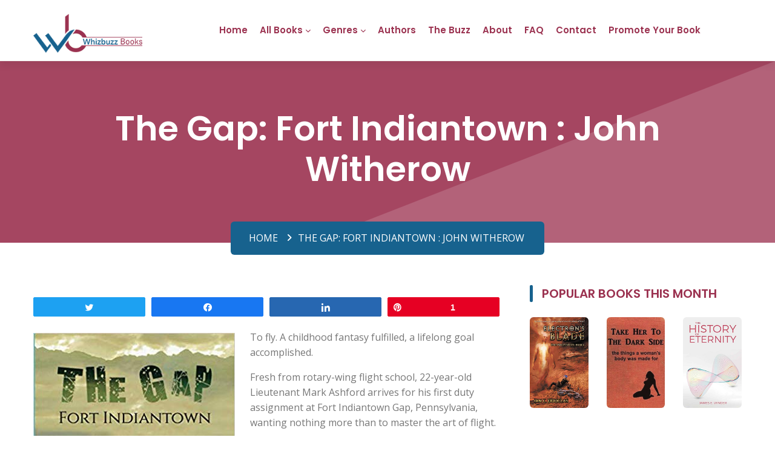

--- FILE ---
content_type: text/html; charset=UTF-8
request_url: https://whizbuzzbooks.com/the-gap-john-witherow/
body_size: 22434
content:
<!DOCTYPE html>
<html lang="en-US" class="no-js">
<head>
	<meta charset="UTF-8">
	<meta name="viewport" content="width=device-width">
	<link rel="profile" href="http://gmpg.org/xfn/11">
	<link rel="pingback" href="https://whizbuzzbooks.com/xmlrpc.php">
	
	<!-- STYLESHEETS -->
	<link rel="stylesheet" type="text/css" href="https://whizbuzzbooks.com/wp-content/themes/whizbuzz-books/vendor/bootstrap-select/dist/css/bootstrap-select.min.css">
	<link rel="stylesheet" type="text/css" href="https://whizbuzzbooks.com/wp-content/themes/whizbuzz-books/icons/fontawesome/css/all.min.css">
	<link rel="stylesheet" type="text/css" href="https://whizbuzzbooks.com/wp-content/themes/whizbuzz-books/vendor/swiper/swiper-bundle.min.css">
	<link rel="stylesheet" type="text/css" href="https://whizbuzzbooks.com/wp-content/themes/whizbuzz-books/vendor/animate/animate.css">
	<link rel="stylesheet" type="text/css" href="https://whizbuzzbooks.com/wp-content/themes/whizbuzz-books/css/style.css">
	
	<!-- GOOGLE FONTS-->
	<link rel="preconnect" href="https://fonts.googleapis.com">
	<link rel="preconnect" href="https://fonts.gstatic.com" crossorigin>
	<link href="https://fonts.googleapis.com/css2?family=Open+Sans:wght@300;400;500;600;700;800&family=Poppins:wght@100;200;300;400;500;600;700;800;900&display=swap" rel="stylesheet">
    
    <!-- Google tag (gtag.js) -->
<script async src="https://www.googletagmanager.com/gtag/js?id=G-4P8MFBWE00"></script>
<script>
  window.dataLayer = window.dataLayer || [];
  function gtag(){dataLayer.push(arguments);}
  gtag('js', new Date());

  gtag('config', 'G-4P8MFBWE00');
</script>
	
	<!--[if lt IE 9]>
	<script src="https://whizbuzzbooks.com/wp-content/themes/whizbuzz-books/js/html5.js"></script>
	<![endif]-->
	<script>(function(html){html.className = html.className.replace(/\bno-js\b/,'js')})(document.documentElement);</script>
<title>The Gap: Fort Indiantown : John Witherow &#8211; Whizbuzz Books</title>
<meta name='robots' content='max-image-preview:large' />

<!-- Social Warfare v4.3.0 https://warfareplugins.com - BEGINNING OF OUTPUT -->
<style>
	@font-face {
		font-family: "sw-icon-font";
		src:url("https://whizbuzzbooks.com/wp-content/plugins/social-warfare/assets/fonts/sw-icon-font.eot?ver=4.3.0");
		src:url("https://whizbuzzbooks.com/wp-content/plugins/social-warfare/assets/fonts/sw-icon-font.eot?ver=4.3.0#iefix") format("embedded-opentype"),
		url("https://whizbuzzbooks.com/wp-content/plugins/social-warfare/assets/fonts/sw-icon-font.woff?ver=4.3.0") format("woff"),
		url("https://whizbuzzbooks.com/wp-content/plugins/social-warfare/assets/fonts/sw-icon-font.ttf?ver=4.3.0") format("truetype"),
		url("https://whizbuzzbooks.com/wp-content/plugins/social-warfare/assets/fonts/sw-icon-font.svg?ver=4.3.0#1445203416") format("svg");
		font-weight: normal;
		font-style: normal;
		font-display:block;
	}
</style>
<!-- Social Warfare v4.3.0 https://warfareplugins.com - END OF OUTPUT -->

<link rel='dns-prefetch' href='//fonts.googleapis.com' />
<link href='https://fonts.gstatic.com' crossorigin rel='preconnect' />
<link rel="alternate" type="application/rss+xml" title="Whizbuzz Books &raquo; Feed" href="https://whizbuzzbooks.com/feed/" />
<link rel="alternate" type="application/rss+xml" title="Whizbuzz Books &raquo; Comments Feed" href="https://whizbuzzbooks.com/comments/feed/" />
<script type="text/javascript">
/* <![CDATA[ */
window._wpemojiSettings = {"baseUrl":"https:\/\/s.w.org\/images\/core\/emoji\/15.0.3\/72x72\/","ext":".png","svgUrl":"https:\/\/s.w.org\/images\/core\/emoji\/15.0.3\/svg\/","svgExt":".svg","source":{"concatemoji":"https:\/\/whizbuzzbooks.com\/wp-includes\/js\/wp-emoji-release.min.js?ver=6.6.1"}};
/*! This file is auto-generated */
!function(i,n){var o,s,e;function c(e){try{var t={supportTests:e,timestamp:(new Date).valueOf()};sessionStorage.setItem(o,JSON.stringify(t))}catch(e){}}function p(e,t,n){e.clearRect(0,0,e.canvas.width,e.canvas.height),e.fillText(t,0,0);var t=new Uint32Array(e.getImageData(0,0,e.canvas.width,e.canvas.height).data),r=(e.clearRect(0,0,e.canvas.width,e.canvas.height),e.fillText(n,0,0),new Uint32Array(e.getImageData(0,0,e.canvas.width,e.canvas.height).data));return t.every(function(e,t){return e===r[t]})}function u(e,t,n){switch(t){case"flag":return n(e,"\ud83c\udff3\ufe0f\u200d\u26a7\ufe0f","\ud83c\udff3\ufe0f\u200b\u26a7\ufe0f")?!1:!n(e,"\ud83c\uddfa\ud83c\uddf3","\ud83c\uddfa\u200b\ud83c\uddf3")&&!n(e,"\ud83c\udff4\udb40\udc67\udb40\udc62\udb40\udc65\udb40\udc6e\udb40\udc67\udb40\udc7f","\ud83c\udff4\u200b\udb40\udc67\u200b\udb40\udc62\u200b\udb40\udc65\u200b\udb40\udc6e\u200b\udb40\udc67\u200b\udb40\udc7f");case"emoji":return!n(e,"\ud83d\udc26\u200d\u2b1b","\ud83d\udc26\u200b\u2b1b")}return!1}function f(e,t,n){var r="undefined"!=typeof WorkerGlobalScope&&self instanceof WorkerGlobalScope?new OffscreenCanvas(300,150):i.createElement("canvas"),a=r.getContext("2d",{willReadFrequently:!0}),o=(a.textBaseline="top",a.font="600 32px Arial",{});return e.forEach(function(e){o[e]=t(a,e,n)}),o}function t(e){var t=i.createElement("script");t.src=e,t.defer=!0,i.head.appendChild(t)}"undefined"!=typeof Promise&&(o="wpEmojiSettingsSupports",s=["flag","emoji"],n.supports={everything:!0,everythingExceptFlag:!0},e=new Promise(function(e){i.addEventListener("DOMContentLoaded",e,{once:!0})}),new Promise(function(t){var n=function(){try{var e=JSON.parse(sessionStorage.getItem(o));if("object"==typeof e&&"number"==typeof e.timestamp&&(new Date).valueOf()<e.timestamp+604800&&"object"==typeof e.supportTests)return e.supportTests}catch(e){}return null}();if(!n){if("undefined"!=typeof Worker&&"undefined"!=typeof OffscreenCanvas&&"undefined"!=typeof URL&&URL.createObjectURL&&"undefined"!=typeof Blob)try{var e="postMessage("+f.toString()+"("+[JSON.stringify(s),u.toString(),p.toString()].join(",")+"));",r=new Blob([e],{type:"text/javascript"}),a=new Worker(URL.createObjectURL(r),{name:"wpTestEmojiSupports"});return void(a.onmessage=function(e){c(n=e.data),a.terminate(),t(n)})}catch(e){}c(n=f(s,u,p))}t(n)}).then(function(e){for(var t in e)n.supports[t]=e[t],n.supports.everything=n.supports.everything&&n.supports[t],"flag"!==t&&(n.supports.everythingExceptFlag=n.supports.everythingExceptFlag&&n.supports[t]);n.supports.everythingExceptFlag=n.supports.everythingExceptFlag&&!n.supports.flag,n.DOMReady=!1,n.readyCallback=function(){n.DOMReady=!0}}).then(function(){return e}).then(function(){var e;n.supports.everything||(n.readyCallback(),(e=n.source||{}).concatemoji?t(e.concatemoji):e.wpemoji&&e.twemoji&&(t(e.twemoji),t(e.wpemoji)))}))}((window,document),window._wpemojiSettings);
/* ]]> */
</script>
<link rel='stylesheet' id='social-warfare-block-css-css' href='https://whizbuzzbooks.com/wp-content/plugins/social-warfare/assets/js/post-editor/dist/blocks.style.build.css?ver=6.6.1' type='text/css' media='all' />
<style id='wp-emoji-styles-inline-css' type='text/css'>

	img.wp-smiley, img.emoji {
		display: inline !important;
		border: none !important;
		box-shadow: none !important;
		height: 1em !important;
		width: 1em !important;
		margin: 0 0.07em !important;
		vertical-align: -0.1em !important;
		background: none !important;
		padding: 0 !important;
	}
</style>
<link rel='stylesheet' id='wp-block-library-css' href='https://whizbuzzbooks.com/wp-includes/css/dist/block-library/style.min.css?ver=6.6.1' type='text/css' media='all' />
<style id='classic-theme-styles-inline-css' type='text/css'>
/*! This file is auto-generated */
.wp-block-button__link{color:#fff;background-color:#32373c;border-radius:9999px;box-shadow:none;text-decoration:none;padding:calc(.667em + 2px) calc(1.333em + 2px);font-size:1.125em}.wp-block-file__button{background:#32373c;color:#fff;text-decoration:none}
</style>
<style id='global-styles-inline-css' type='text/css'>
:root{--wp--preset--aspect-ratio--square: 1;--wp--preset--aspect-ratio--4-3: 4/3;--wp--preset--aspect-ratio--3-4: 3/4;--wp--preset--aspect-ratio--3-2: 3/2;--wp--preset--aspect-ratio--2-3: 2/3;--wp--preset--aspect-ratio--16-9: 16/9;--wp--preset--aspect-ratio--9-16: 9/16;--wp--preset--color--black: #000000;--wp--preset--color--cyan-bluish-gray: #abb8c3;--wp--preset--color--white: #ffffff;--wp--preset--color--pale-pink: #f78da7;--wp--preset--color--vivid-red: #cf2e2e;--wp--preset--color--luminous-vivid-orange: #ff6900;--wp--preset--color--luminous-vivid-amber: #fcb900;--wp--preset--color--light-green-cyan: #7bdcb5;--wp--preset--color--vivid-green-cyan: #00d084;--wp--preset--color--pale-cyan-blue: #8ed1fc;--wp--preset--color--vivid-cyan-blue: #0693e3;--wp--preset--color--vivid-purple: #9b51e0;--wp--preset--gradient--vivid-cyan-blue-to-vivid-purple: linear-gradient(135deg,rgba(6,147,227,1) 0%,rgb(155,81,224) 100%);--wp--preset--gradient--light-green-cyan-to-vivid-green-cyan: linear-gradient(135deg,rgb(122,220,180) 0%,rgb(0,208,130) 100%);--wp--preset--gradient--luminous-vivid-amber-to-luminous-vivid-orange: linear-gradient(135deg,rgba(252,185,0,1) 0%,rgba(255,105,0,1) 100%);--wp--preset--gradient--luminous-vivid-orange-to-vivid-red: linear-gradient(135deg,rgba(255,105,0,1) 0%,rgb(207,46,46) 100%);--wp--preset--gradient--very-light-gray-to-cyan-bluish-gray: linear-gradient(135deg,rgb(238,238,238) 0%,rgb(169,184,195) 100%);--wp--preset--gradient--cool-to-warm-spectrum: linear-gradient(135deg,rgb(74,234,220) 0%,rgb(151,120,209) 20%,rgb(207,42,186) 40%,rgb(238,44,130) 60%,rgb(251,105,98) 80%,rgb(254,248,76) 100%);--wp--preset--gradient--blush-light-purple: linear-gradient(135deg,rgb(255,206,236) 0%,rgb(152,150,240) 100%);--wp--preset--gradient--blush-bordeaux: linear-gradient(135deg,rgb(254,205,165) 0%,rgb(254,45,45) 50%,rgb(107,0,62) 100%);--wp--preset--gradient--luminous-dusk: linear-gradient(135deg,rgb(255,203,112) 0%,rgb(199,81,192) 50%,rgb(65,88,208) 100%);--wp--preset--gradient--pale-ocean: linear-gradient(135deg,rgb(255,245,203) 0%,rgb(182,227,212) 50%,rgb(51,167,181) 100%);--wp--preset--gradient--electric-grass: linear-gradient(135deg,rgb(202,248,128) 0%,rgb(113,206,126) 100%);--wp--preset--gradient--midnight: linear-gradient(135deg,rgb(2,3,129) 0%,rgb(40,116,252) 100%);--wp--preset--font-size--small: 13px;--wp--preset--font-size--medium: 20px;--wp--preset--font-size--large: 36px;--wp--preset--font-size--x-large: 42px;--wp--preset--spacing--20: 0.44rem;--wp--preset--spacing--30: 0.67rem;--wp--preset--spacing--40: 1rem;--wp--preset--spacing--50: 1.5rem;--wp--preset--spacing--60: 2.25rem;--wp--preset--spacing--70: 3.38rem;--wp--preset--spacing--80: 5.06rem;--wp--preset--shadow--natural: 6px 6px 9px rgba(0, 0, 0, 0.2);--wp--preset--shadow--deep: 12px 12px 50px rgba(0, 0, 0, 0.4);--wp--preset--shadow--sharp: 6px 6px 0px rgba(0, 0, 0, 0.2);--wp--preset--shadow--outlined: 6px 6px 0px -3px rgba(255, 255, 255, 1), 6px 6px rgba(0, 0, 0, 1);--wp--preset--shadow--crisp: 6px 6px 0px rgba(0, 0, 0, 1);}:where(.is-layout-flex){gap: 0.5em;}:where(.is-layout-grid){gap: 0.5em;}body .is-layout-flex{display: flex;}.is-layout-flex{flex-wrap: wrap;align-items: center;}.is-layout-flex > :is(*, div){margin: 0;}body .is-layout-grid{display: grid;}.is-layout-grid > :is(*, div){margin: 0;}:where(.wp-block-columns.is-layout-flex){gap: 2em;}:where(.wp-block-columns.is-layout-grid){gap: 2em;}:where(.wp-block-post-template.is-layout-flex){gap: 1.25em;}:where(.wp-block-post-template.is-layout-grid){gap: 1.25em;}.has-black-color{color: var(--wp--preset--color--black) !important;}.has-cyan-bluish-gray-color{color: var(--wp--preset--color--cyan-bluish-gray) !important;}.has-white-color{color: var(--wp--preset--color--white) !important;}.has-pale-pink-color{color: var(--wp--preset--color--pale-pink) !important;}.has-vivid-red-color{color: var(--wp--preset--color--vivid-red) !important;}.has-luminous-vivid-orange-color{color: var(--wp--preset--color--luminous-vivid-orange) !important;}.has-luminous-vivid-amber-color{color: var(--wp--preset--color--luminous-vivid-amber) !important;}.has-light-green-cyan-color{color: var(--wp--preset--color--light-green-cyan) !important;}.has-vivid-green-cyan-color{color: var(--wp--preset--color--vivid-green-cyan) !important;}.has-pale-cyan-blue-color{color: var(--wp--preset--color--pale-cyan-blue) !important;}.has-vivid-cyan-blue-color{color: var(--wp--preset--color--vivid-cyan-blue) !important;}.has-vivid-purple-color{color: var(--wp--preset--color--vivid-purple) !important;}.has-black-background-color{background-color: var(--wp--preset--color--black) !important;}.has-cyan-bluish-gray-background-color{background-color: var(--wp--preset--color--cyan-bluish-gray) !important;}.has-white-background-color{background-color: var(--wp--preset--color--white) !important;}.has-pale-pink-background-color{background-color: var(--wp--preset--color--pale-pink) !important;}.has-vivid-red-background-color{background-color: var(--wp--preset--color--vivid-red) !important;}.has-luminous-vivid-orange-background-color{background-color: var(--wp--preset--color--luminous-vivid-orange) !important;}.has-luminous-vivid-amber-background-color{background-color: var(--wp--preset--color--luminous-vivid-amber) !important;}.has-light-green-cyan-background-color{background-color: var(--wp--preset--color--light-green-cyan) !important;}.has-vivid-green-cyan-background-color{background-color: var(--wp--preset--color--vivid-green-cyan) !important;}.has-pale-cyan-blue-background-color{background-color: var(--wp--preset--color--pale-cyan-blue) !important;}.has-vivid-cyan-blue-background-color{background-color: var(--wp--preset--color--vivid-cyan-blue) !important;}.has-vivid-purple-background-color{background-color: var(--wp--preset--color--vivid-purple) !important;}.has-black-border-color{border-color: var(--wp--preset--color--black) !important;}.has-cyan-bluish-gray-border-color{border-color: var(--wp--preset--color--cyan-bluish-gray) !important;}.has-white-border-color{border-color: var(--wp--preset--color--white) !important;}.has-pale-pink-border-color{border-color: var(--wp--preset--color--pale-pink) !important;}.has-vivid-red-border-color{border-color: var(--wp--preset--color--vivid-red) !important;}.has-luminous-vivid-orange-border-color{border-color: var(--wp--preset--color--luminous-vivid-orange) !important;}.has-luminous-vivid-amber-border-color{border-color: var(--wp--preset--color--luminous-vivid-amber) !important;}.has-light-green-cyan-border-color{border-color: var(--wp--preset--color--light-green-cyan) !important;}.has-vivid-green-cyan-border-color{border-color: var(--wp--preset--color--vivid-green-cyan) !important;}.has-pale-cyan-blue-border-color{border-color: var(--wp--preset--color--pale-cyan-blue) !important;}.has-vivid-cyan-blue-border-color{border-color: var(--wp--preset--color--vivid-cyan-blue) !important;}.has-vivid-purple-border-color{border-color: var(--wp--preset--color--vivid-purple) !important;}.has-vivid-cyan-blue-to-vivid-purple-gradient-background{background: var(--wp--preset--gradient--vivid-cyan-blue-to-vivid-purple) !important;}.has-light-green-cyan-to-vivid-green-cyan-gradient-background{background: var(--wp--preset--gradient--light-green-cyan-to-vivid-green-cyan) !important;}.has-luminous-vivid-amber-to-luminous-vivid-orange-gradient-background{background: var(--wp--preset--gradient--luminous-vivid-amber-to-luminous-vivid-orange) !important;}.has-luminous-vivid-orange-to-vivid-red-gradient-background{background: var(--wp--preset--gradient--luminous-vivid-orange-to-vivid-red) !important;}.has-very-light-gray-to-cyan-bluish-gray-gradient-background{background: var(--wp--preset--gradient--very-light-gray-to-cyan-bluish-gray) !important;}.has-cool-to-warm-spectrum-gradient-background{background: var(--wp--preset--gradient--cool-to-warm-spectrum) !important;}.has-blush-light-purple-gradient-background{background: var(--wp--preset--gradient--blush-light-purple) !important;}.has-blush-bordeaux-gradient-background{background: var(--wp--preset--gradient--blush-bordeaux) !important;}.has-luminous-dusk-gradient-background{background: var(--wp--preset--gradient--luminous-dusk) !important;}.has-pale-ocean-gradient-background{background: var(--wp--preset--gradient--pale-ocean) !important;}.has-electric-grass-gradient-background{background: var(--wp--preset--gradient--electric-grass) !important;}.has-midnight-gradient-background{background: var(--wp--preset--gradient--midnight) !important;}.has-small-font-size{font-size: var(--wp--preset--font-size--small) !important;}.has-medium-font-size{font-size: var(--wp--preset--font-size--medium) !important;}.has-large-font-size{font-size: var(--wp--preset--font-size--large) !important;}.has-x-large-font-size{font-size: var(--wp--preset--font-size--x-large) !important;}
:where(.wp-block-post-template.is-layout-flex){gap: 1.25em;}:where(.wp-block-post-template.is-layout-grid){gap: 1.25em;}
:where(.wp-block-columns.is-layout-flex){gap: 2em;}:where(.wp-block-columns.is-layout-grid){gap: 2em;}
:root :where(.wp-block-pullquote){font-size: 1.5em;line-height: 1.6;}
</style>
<link rel='stylesheet' id='axss-styles-css' href='https://whizbuzzbooks.com/wp-content/plugins/ax-social-stream/public/css/styles.min.css?ver=3.9.15' type='text/css' media='all' />
<link rel='stylesheet' id='social_warfare-css' href='https://whizbuzzbooks.com/wp-content/plugins/social-warfare/assets/css/style.min.css?ver=4.3.0' type='text/css' media='all' />
<link rel='stylesheet' id='twentyfifteen-fonts-css' href='https://fonts.googleapis.com/css?family=Noto+Sans%3A400italic%2C700italic%2C400%2C700%7CNoto+Serif%3A400italic%2C700italic%2C400%2C700%7CInconsolata%3A400%2C700&#038;subset=latin%2Clatin-ext' type='text/css' media='all' />
<link rel='stylesheet' id='genericons-css' href='https://whizbuzzbooks.com/wp-content/themes/whizbuzz-books/genericons/genericons.css?ver=3.2' type='text/css' media='all' />
<link rel='stylesheet' id='twentyfifteen-style-css' href='https://whizbuzzbooks.com/wp-content/themes/whizbuzz-books/style.css?ver=6.6.1' type='text/css' media='all' />
<style id='twentyfifteen-style-inline-css' type='text/css'>

			.post-navigation .nav-previous { background-image: url(https://whizbuzzbooks.com/wp-content/uploads/2019/05/51Dfq6utw0L._SX331_BO1204203200_.jpg); }
			.post-navigation .nav-previous .post-title, .post-navigation .nav-previous a:hover .post-title, .post-navigation .nav-previous .meta-nav { color: #fff; }
			.post-navigation .nav-previous a:before { background-color: rgba(0, 0, 0, 0.4); }
		
			.post-navigation .nav-next { background-image: url(https://whizbuzzbooks.com/wp-content/uploads/2019/05/41lGfTGnCZL._SY346_.jpg); border-top: 0; }
			.post-navigation .nav-next .post-title, .post-navigation .nav-next a:hover .post-title, .post-navigation .nav-next .meta-nav { color: #fff; }
			.post-navigation .nav-next a:before { background-color: rgba(0, 0, 0, 0.4); }
		
</style>
<!--[if lt IE 9]>
<link rel='stylesheet' id='twentyfifteen-ie-css' href='https://whizbuzzbooks.com/wp-content/themes/whizbuzz-books/css/ie.css?ver=20141010' type='text/css' media='all' />
<![endif]-->
<!--[if lt IE 8]>
<link rel='stylesheet' id='twentyfifteen-ie7-css' href='https://whizbuzzbooks.com/wp-content/themes/whizbuzz-books/css/ie7.css?ver=20141010' type='text/css' media='all' />
<![endif]-->
<script type="text/javascript" src="https://whizbuzzbooks.com/wp-includes/js/jquery/jquery.min.js?ver=3.7.1" id="jquery-core-js"></script>
<script type="text/javascript" src="https://whizbuzzbooks.com/wp-includes/js/jquery/jquery-migrate.min.js?ver=3.4.1" id="jquery-migrate-js"></script>
<script type="text/javascript" src="https://whizbuzzbooks.com/wp-content/plugins/ax-social-stream/public/js/utils.min.js?ver=3.9.15" id="axss-utils-js"></script>
<script type="text/javascript" src="https://whizbuzzbooks.com/wp-content/plugins/ax-social-stream/public/js/wall.min.js?ver=3.9.15" id="axss-wall-js"></script>
<link rel="https://api.w.org/" href="https://whizbuzzbooks.com/wp-json/" /><link rel="alternate" title="JSON" type="application/json" href="https://whizbuzzbooks.com/wp-json/wp/v2/posts/22814" /><link rel="EditURI" type="application/rsd+xml" title="RSD" href="https://whizbuzzbooks.com/xmlrpc.php?rsd" />
<meta name="generator" content="WordPress 6.6.1" />
<link rel="canonical" href="https://whizbuzzbooks.com/the-gap-john-witherow/" />
<link rel='shortlink' href='https://whizbuzzbooks.com/?p=22814' />
<link rel="alternate" title="oEmbed (JSON)" type="application/json+oembed" href="https://whizbuzzbooks.com/wp-json/oembed/1.0/embed?url=https%3A%2F%2Fwhizbuzzbooks.com%2Fthe-gap-john-witherow%2F" />
<link rel="alternate" title="oEmbed (XML)" type="text/xml+oembed" href="https://whizbuzzbooks.com/wp-json/oembed/1.0/embed?url=https%3A%2F%2Fwhizbuzzbooks.com%2Fthe-gap-john-witherow%2F&#038;format=xml" />
    
    <script type="text/javascript">
        var ajaxurl = 'https://whizbuzzbooks.com/wp-admin/admin-ajax.php';
    </script>
<link rel="icon" href="https://whizbuzzbooks.com/wp-content/uploads/2023/04/favicon-32x32-1.png" sizes="32x32" />
<link rel="icon" href="https://whizbuzzbooks.com/wp-content/uploads/2023/04/favicon-32x32-1.png" sizes="192x192" />
<link rel="apple-touch-icon" href="https://whizbuzzbooks.com/wp-content/uploads/2023/04/favicon-32x32-1.png" />
<meta name="msapplication-TileImage" content="https://whizbuzzbooks.com/wp-content/uploads/2023/04/favicon-32x32-1.png" />
<!-- Google Tag Manager -->

<script>(function(w,d,s,l,i){w[l]=w[l]||[];w[l].push({'gtm.start':

new Date().getTime(),event:'gtm.js'});var f=d.getElementsByTagName(s)[0],

j=d.createElement(s),dl=l!='dataLayer'?'&l='+l:'';j.async=true;j.src=

'https://www.googletagmanager.com/gtm.js?id='+i+dl;f.parentNode.insertBefore(j,f);

})(window,document,'script','dataLayer','GTM-5DFNCJD6');</script>

<!-- End Google Tag Manager -->
<script type="application/ld+json"> 

{ 

  "@context": "https://schema.org", 

  "@type": "ProfessionalService", 

  "name": "WhizBuzzBooks", 

  "image": "https://whizbuzzbooks.com/wp-content/themes/whizbuzz-books/images/logo.png", 

  "@id": "", 

  "url": "https://whizbuzzbooks.com/", 

  "telephone": "1(970) 541-0776", 

  "address": { 

    "@type": "PostalAddress", 

    "streetAddress": "280 Capitol Reef Street", 

    "addressLocality": "Berthoud", 

    "addressRegion": "CO", 

    "postalCode": "80513", 

    "addressCountry": "US" 

  } , 

  "sameAs": [ 

    "https://www.facebook.com/pg/Whizbuzz/posts/", 

    "https://twitter.com/Whizbuzz", 

    "https://www.linkedin.com/company/whizbuzzbooks/", 

    "https://www.tumblr.com/whizbuzzbooks", 

    "https://www.pinterest.com/whizbuzzbooks/" 

  ]  

} 

</script> 
</head>

<body class="post-template-default single single-post postid-22814 single-format-standard">
<!-- Google Tag Manager (noscript) -->
<noscript><iframe src="https://www.googletagmanager.com/ns.html?id=GTM-5DFNCJD6"
height="0" width="0" style="display:none;visibility:hidden"></iframe></noscript>
<!-- End Google Tag Manager (noscript) -->
<div class="page-wraper">
	<!--<div id="loading-area" class="preloader-wrapper-1">
		<div class="preloader-inner">
			<div class="preloader-shade"></div>
			<div class="preloader-wrap"></div>
			<div class="preloader-wrap wrap2"></div>
			<div class="preloader-wrap wrap3"></div>
			<div class="preloader-wrap wrap4"></div>
			<div class="preloader-wrap wrap5"></div>
		</div> 
	</div>-->
	
	<!-- Header -->
	<header class="site-header mo-left header style-1">
		<!-- Main Header -->
		<div class="sticky-header main-bar-wraper navbar-expand-lg">
			<div class="main-bar clearfix">
				<div class="container clearfix">
					<!-- Website Logo -->
					<div class="logo-header logo-dark">
						<a href="https://whizbuzzbooks.com/"><img src="https://whizbuzzbooks.com/wp-content/themes/whizbuzz-books/images/logo.png" alt="logo"></a>
					</div>
					
					<!-- Nav Toggle Button -->
					<button class="navbar-toggler collapsed navicon justify-content-end" type="button" data-bs-toggle="collapse" data-bs-target="#navbarNavDropdown" aria-controls="navbarNavDropdown" aria-expanded="false" aria-label="Toggle navigation">
						<span></span>
						<span></span>
						<span></span>
					</button>

					<!-- header search nav -->
					<!-- <div class="header-search-nav">
						<div class="header-item-search">
							<div class="input-group search-input">
								<form role="search" method="get" class="search-form" action="https://whizbuzzbooks.com/">
				<label>
					<span class="screen-reader-text">Search for:</span>
					<input type="search" class="search-field" placeholder="Search &hellip;" value="" name="s" />
				</label>
				<input type="submit" class="search-submit screen-reader-text" value="Search" />
			</form>							</div>
						</div>
					</div> -->
					
					<!-- Main Nav -->
					<div class="header-nav navbar-collapse collapse" id="navbarNavDropdown">
						<div class="logo-header logo-dark">
							<a href="https://whizbuzzbooks.com/"><img src="https://whizbuzzbooks.com/wp-content/themes/whizbuzz-books/images/logo.png" alt="logo"></a>
						</div>
						<form class="search-input">
							<div class="input-group">
								<input type="text" class="form-control" aria-label="Text input with dropdown button" placeholder="Search Books Here">
								<button class="btn" type="button"><i class="flaticon-loupe"></i></button>
							</div>
						</form>
						<ul id="menu-top-navigation" class="nav navbar-nav"><li id="menu-item-37846" class="menu-item menu-item-type-post_type menu-item-object-page menu-item-home menu-item-37846"><a href="https://whizbuzzbooks.com/">Home</a></li>
<li id="menu-item-37847" class="menu-item menu-item-type-post_type menu-item-object-page current_page_parent menu-item-has-children menu-item-37847"><a href="https://whizbuzzbooks.com/allbooks/">All Books</a>
<ul class="sub-menu">
	<li id="menu-item-37848" class="menu-item menu-item-type-post_type menu-item-object-page menu-item-37848"><a href="https://whizbuzzbooks.com/the-books/">100 Random Books</a></li>
</ul>
</li>
<li id="menu-item-37849" class="menu-item menu-item-type-custom menu-item-object-custom menu-item-has-children menu-item-37849"><a href="https://whizbuzzbooks.com/genres/">Genres</a>
<ul class="sub-menu">
	<li id="menu-item-37850" class="menu-item menu-item-type-taxonomy menu-item-object-category menu-item-37850"><a href="https://whizbuzzbooks.com/category/action-and-adventure/">Action and Adventure<div class="menu-item-description">New action and adventure books from Whizbuzz Books. Make a selction from our larger range of new books and novels.</div></a></li>
	<li id="menu-item-37851" class="menu-item menu-item-type-taxonomy menu-item-object-category menu-item-37851"><a href="https://whizbuzzbooks.com/category/biography-memoirs/">Biography &amp; Memoirs<div class="menu-item-description">New Biography &#038; Memoirs books from Whizbuzz Books. Make a selction from our larger range of new books and novels.</div></a></li>
	<li id="menu-item-37852" class="menu-item menu-item-type-taxonomy menu-item-object-category menu-item-37852"><a href="https://whizbuzzbooks.com/category/business-and-finance/">Business And Finance<div class="menu-item-description">New Business And Finance books from Whizbuzz Books. Make a selction from our larger range of new books and novels.</div></a></li>
	<li id="menu-item-37853" class="menu-item menu-item-type-taxonomy menu-item-object-category menu-item-37853"><a href="https://whizbuzzbooks.com/category/childrens-books-2/">Children&#8217;s Books<div class="menu-item-description">New Children’s Books books from Whizbuzz Books. Make your selection from our large range of new nonfiction books and novels.</div></a></li>
	<li id="menu-item-37854" class="menu-item menu-item-type-taxonomy menu-item-object-category menu-item-37854"><a href="https://whizbuzzbooks.com/category/contemporary-fiction/">Contemporary Fiction<div class="menu-item-description">New Contemporary Fiction books from Whizbuzz Books. Make a selction from our larger range of new books and novels.</div></a></li>
	<li id="menu-item-37855" class="menu-item menu-item-type-taxonomy menu-item-object-category menu-item-37855"><a href="https://whizbuzzbooks.com/category/cooking-2/">Cooking<div class="menu-item-description">New cooking books from Whizbuzz Books. Make your book selection from our large range of new nonfiction books and novels.</div></a></li>
	<li id="menu-item-37856" class="menu-item menu-item-type-taxonomy menu-item-object-category menu-item-37856"><a href="https://whizbuzzbooks.com/category/crime-detective/">Crime Detective<div class="menu-item-description">New Crime Detective books from Whizbuzz Books. Make a selction from our larger range of new books and novels.</div></a></li>
	<li id="menu-item-37857" class="menu-item menu-item-type-taxonomy menu-item-object-category menu-item-37857"><a href="https://whizbuzzbooks.com/category/drama/">Drama<div class="menu-item-description">New Drama books from Whizbuzz Books. Make a selction from our larger range of new books and novels.</div></a></li>
	<li id="menu-item-37858" class="menu-item menu-item-type-taxonomy menu-item-object-category menu-item-37858"><a href="https://whizbuzzbooks.com/category/erotica/">Erotica<div class="menu-item-description">New Erotic books from Whizbuzz Books. Make a selction from our larger range of new books and novels.</div></a></li>
	<li id="menu-item-37859" class="menu-item menu-item-type-taxonomy menu-item-object-category menu-item-37859"><a href="https://whizbuzzbooks.com/category/essays-and-short-stories/">Essays and Short Stories<div class="menu-item-description">New Essays and Short Stories from Whizbuzz Books. Make a selction from our larger range of new books and novels.</div></a></li>
	<li id="menu-item-37860" class="menu-item menu-item-type-taxonomy menu-item-object-category menu-item-37860"><a href="https://whizbuzzbooks.com/category/fantasy/">Fantasy and Paranormal<div class="menu-item-description">New Fantasy and Paranormal books from Whizbuzz Books. Make your selection from our large range of new nonfiction books and novels.</div></a></li>
	<li id="menu-item-37861" class="menu-item menu-item-type-taxonomy menu-item-object-category menu-item-37861"><a href="https://whizbuzzbooks.com/category/general-fiction/">General Fiction<div class="menu-item-description">New General Fiction books from Whizbuzz Books. Make a selction from our larger range of new books and novels.</div></a></li>
	<li id="menu-item-37862" class="menu-item menu-item-type-taxonomy menu-item-object-category current-post-ancestor current-menu-parent current-post-parent menu-item-37862"><a href="https://whizbuzzbooks.com/category/historical-fiction/">Historical Fiction<div class="menu-item-description">New Historical Fiction books from Whizbuzz Books. Make a selction from our larger range of new books and novels.</div></a></li>
	<li id="menu-item-37863" class="menu-item menu-item-type-taxonomy menu-item-object-category menu-item-37863"><a href="https://whizbuzzbooks.com/category/horror/">Horror<div class="menu-item-description">New Horror books from Whizbuzz Books. Make a selction from our larger range of new books and novels.</div></a></li>
	<li id="menu-item-37864" class="menu-item menu-item-type-taxonomy menu-item-object-category menu-item-37864"><a href="https://whizbuzzbooks.com/category/humour/">Humour<div class="menu-item-description">New Humour books from Whizbuzz Books. Make a selction from our larger range of new books and novels.</div></a></li>
	<li id="menu-item-37865" class="menu-item menu-item-type-taxonomy menu-item-object-category menu-item-37865"><a href="https://whizbuzzbooks.com/category/literary-fiction/">Literary Fiction<div class="menu-item-description">New Literary Fiction books from Whizbuzz Books. Make a selction from our larger range of new books and novels.</div></a></li>
	<li id="menu-item-37866" class="menu-item menu-item-type-taxonomy menu-item-object-category current-post-ancestor current-menu-parent current-post-parent menu-item-37866"><a href="https://whizbuzzbooks.com/category/military-and-espionage/">Military and Espionage<div class="menu-item-description">New Military and Espionage books from Whizbuzz Books. Make a selction from our larger range of new books and novels.</div></a></li>
	<li id="menu-item-37867" class="menu-item menu-item-type-taxonomy menu-item-object-category menu-item-37867"><a href="https://whizbuzzbooks.com/category/mystery/">Mystery<div class="menu-item-description">New Mystery books from Whizbuzz Books. Make a selction from our larger range of new books and novels.</div></a></li>
	<li id="menu-item-37868" class="menu-item menu-item-type-taxonomy menu-item-object-category menu-item-37868"><a href="https://whizbuzzbooks.com/category/other/">Other Genres &#8211; Non Fiction<div class="menu-item-description">New Non Fiction books from Whizbuzz Books. Make a selction from our larger range of new books and novels.</div></a></li>
	<li id="menu-item-37869" class="menu-item menu-item-type-taxonomy menu-item-object-category menu-item-37869"><a href="https://whizbuzzbooks.com/category/personal-development/">Personal Development<div class="menu-item-description">New Personal Development books from Whizbuzz Books. Make a selction from our larger range of new books and novels.</div></a></li>
	<li id="menu-item-37870" class="menu-item menu-item-type-taxonomy menu-item-object-category menu-item-37870"><a href="https://whizbuzzbooks.com/category/poetry-2/">Poetry<div class="menu-item-description">New Poetry books from Whizbuzz Books. Make a selction from our larger range of new books and novels.</div></a></li>
	<li id="menu-item-37871" class="menu-item menu-item-type-taxonomy menu-item-object-category menu-item-37871"><a href="https://whizbuzzbooks.com/category/religious-and-inspirational/">Religious and Inspirational<div class="menu-item-description">New Religious and Inspirational books from Whizbuzz Books. Make a selction from our larger range of new books and novels.</div></a></li>
	<li id="menu-item-37872" class="menu-item menu-item-type-taxonomy menu-item-object-category menu-item-37872"><a href="https://whizbuzzbooks.com/category/romance/">Romance<div class="menu-item-description">New Romance books from Whizbuzz Books. Make a selction from our larger range of new books and novels.</div></a></li>
	<li id="menu-item-37873" class="menu-item menu-item-type-taxonomy menu-item-object-category menu-item-37873"><a href="https://whizbuzzbooks.com/category/science-fiction/">Science Fiction<div class="menu-item-description">New Science Fiction books from Whizbuzz Books. Make a selction from our larger range of new books and novels.</div></a></li>
	<li id="menu-item-37874" class="menu-item menu-item-type-taxonomy menu-item-object-category menu-item-37874"><a href="https://whizbuzzbooks.com/category/self-help/">Self-Help<div class="menu-item-description">New Self Help books from Whizbuzz Books. Make a selction from our larger range of new books and novels.</div></a></li>
	<li id="menu-item-37875" class="menu-item menu-item-type-taxonomy menu-item-object-category menu-item-37875"><a href="https://whizbuzzbooks.com/category/sports/">Sports</a></li>
	<li id="menu-item-37876" class="menu-item menu-item-type-taxonomy menu-item-object-category menu-item-37876"><a href="https://whizbuzzbooks.com/category/thrillers-and-suspense/">Thrillers and Suspense<div class="menu-item-description">New Thrillers and Suspense books from Whizbuzz Books. Make a selction from our larger range of new books and novels.</div></a></li>
	<li id="menu-item-37877" class="menu-item menu-item-type-taxonomy menu-item-object-category menu-item-37877"><a href="https://whizbuzzbooks.com/category/urban-fiction/">Urban Fiction<div class="menu-item-description">New Urban Fiction books from Whizbuzz Books. Make a selction from our larger range of new books and novels.</div></a></li>
	<li id="menu-item-37878" class="menu-item menu-item-type-taxonomy menu-item-object-category menu-item-37878"><a href="https://whizbuzzbooks.com/category/western/">Western<div class="menu-item-description">New Western books from Whizbuzz Books. Make a selction from our larger range of new books and novels.</div></a></li>
	<li id="menu-item-37879" class="menu-item menu-item-type-taxonomy menu-item-object-category menu-item-37879"><a href="https://whizbuzzbooks.com/category/womens-fiction/">Women’s Fiction<div class="menu-item-description">New Women’s Fiction books from Whizbuzz Books. Make a selction from our larger range of new books and novels.</div></a></li>
	<li id="menu-item-37880" class="menu-item menu-item-type-taxonomy menu-item-object-category menu-item-37880"><a href="https://whizbuzzbooks.com/category/young-adult/">Young Adult<div class="menu-item-description">New Young Adult books from Whizbuzz Books. Make a selction from our larger range of new books and novels.</div></a></li>
</ul>
</li>
<li id="menu-item-37881" class="menu-item menu-item-type-post_type menu-item-object-page menu-item-37881"><a href="https://whizbuzzbooks.com/authors/">Authors</a></li>
<li id="menu-item-37882" class="menu-item menu-item-type-post_type menu-item-object-page menu-item-37882"><a href="https://whizbuzzbooks.com/the-buzz/">The Buzz</a></li>
<li id="menu-item-37883" class="menu-item menu-item-type-post_type menu-item-object-page menu-item-37883"><a href="https://whizbuzzbooks.com/about-whizbuzz-books/">About</a></li>
<li id="menu-item-37884" class="menu-item menu-item-type-post_type menu-item-object-page menu-item-37884"><a href="https://whizbuzzbooks.com/whizbuzz-books-faqs/">FAQ</a></li>
<li id="menu-item-37886" class="menu-item menu-item-type-post_type menu-item-object-page menu-item-37886"><a href="https://whizbuzzbooks.com/contact/">Contact</a></li>
<li id="menu-item-37885" class="menu-item menu-item-type-post_type menu-item-object-page menu-item-37885"><a href="https://whizbuzzbooks.com/submit-your-book/">Promote Your Book</a></li>
</ul>						<!--<ul class="nav navbar-nav">
							<li><a href="https://whizbuzzbooks.com/category/daily-deals/"><span>Daily Deals</span></a></li>
						</ul>
						 <div class="dz-social-icon">
							<ul>
								<li><a class="fab fa-facebook-f" target="_blank" href="https://www.facebook.com/dexignzone"></a></li>
								<li><a class="fab fa-twitter" target="_blank" href="https://twitter.com/dexignzones"></a></li>
								<li><a class="fab fa-linkedin-in" target="_blank" href="https://www.linkedin.com/showcase/3686700/admin/"></a></li>
								<li><a class="fab fa-instagram" target="_blank" href="https://www.instagram.com/website_templates__/"></a></li>
							</ul>
						</div> -->
					</div>

					<!-- EXTRA NAV -->
					<!-- <div class="extra-nav">
						<div class="extra-cell">
							<a href="https://whizbuzzbooks.com/submit-your-book/" class="btn btn-primary btnhover">Promote Your Book</a>	
						</div>
					</div> -->
				</div>
			</div>
		</div>
		<!-- Main Header End -->
		
	</header>
	<!-- Header End -->


		<div class="page-content">
			<!-- inner page banner -->
			<div class="dz-bnr-inr overlay-secondary-dark dz-bnr-inr-sm" style="background-image:url(https://romanceebookdeals.com/wp-content/uploads/2022/11/bg3.jpg);">
				<div class="container">
					<div class="dz-bnr-inr-entry">
						<h1>The Gap: Fort Indiantown : John Witherow</h1>
						<nav aria-label="breadcrumb" class="breadcrumb-row">
							<ul class="breadcrumb">
								<li class="breadcrumb-item"><a href="https://whizbuzzbooks.com/">Home</a></li>
								<li class="breadcrumb-item">The Gap: Fort Indiantown : John Witherow</li>
							</ul>
						</nav>
					</div>
				</div>
			</div>
			<!-- inner page banner End-->
			
			<!-- Blog Large -->
			<section class="content-inner-1 bg-img-fix">
				<div class="container">
					<div class="row">
						<div class="col-xl-8 col-lg-8">
							
<article id="post-22814" class="post-22814 post type-post status-publish format-standard has-post-thumbnail hentry category-authors category-books category-historical-fiction category-military-and-espionage">
	
	<div class="post-thumbnail">
		<img width="333" height="499" src="https://whizbuzzbooks.com/wp-content/uploads/2019/05/51yHKKkxBrL._SX331_BO1204203200_.jpg" class="attachment-post-thumbnail size-post-thumbnail wp-post-image" alt="" decoding="async" fetchpriority="high" srcset="https://whizbuzzbooks.com/wp-content/uploads/2019/05/51yHKKkxBrL._SX331_BO1204203200_.jpg 333w, https://whizbuzzbooks.com/wp-content/uploads/2019/05/51yHKKkxBrL._SX331_BO1204203200_-200x300.jpg 200w" sizes="(max-width: 333px) 100vw, 333px" />	</div><!-- .post-thumbnail -->

	
	<header class="entry-header">
		<h2 class="entry-title">The Gap: Fort Indiantown : John Witherow</h2>	</header><!-- .entry-header -->

	<div class="entry-content">
		<div class="swp_social_panel swp_horizontal_panel swp_flat_fresh  swp_default_full_color swp_individual_full_color swp_other_full_color scale-100  scale-" data-min-width="1100" data-float-color="#ffffff" data-float="none" data-float-mobile="none" data-transition="slide" data-post-id="22814" ><div class="nc_tweetContainer swp_share_button swp_twitter" data-network="twitter"><a class="nc_tweet swp_share_link" rel="nofollow noreferrer noopener" target="_blank" href="https://twitter.com/intent/tweet?text=The+Gap%3A+Fort+Indiantown+%3A+John+Witherow&url=https%3A%2F%2Fwhizbuzzbooks.com%2Fthe-gap-john-witherow%2F" data-link="https://twitter.com/intent/tweet?text=The+Gap%3A+Fort+Indiantown+%3A+John+Witherow&url=https%3A%2F%2Fwhizbuzzbooks.com%2Fthe-gap-john-witherow%2F"><span class="swp_count swp_hide"><span class="iconFiller"><span class="spaceManWilly"><i class="sw swp_twitter_icon"></i><span class="swp_share">Tweet</span></span></span></span></a></div><div class="nc_tweetContainer swp_share_button swp_facebook" data-network="facebook"><a class="nc_tweet swp_share_link" rel="nofollow noreferrer noopener" target="_blank" href="https://www.facebook.com/share.php?u=https%3A%2F%2Fwhizbuzzbooks.com%2Fthe-gap-john-witherow%2F" data-link="https://www.facebook.com/share.php?u=https%3A%2F%2Fwhizbuzzbooks.com%2Fthe-gap-john-witherow%2F"><span class="swp_count swp_hide"><span class="iconFiller"><span class="spaceManWilly"><i class="sw swp_facebook_icon"></i><span class="swp_share">Share</span></span></span></span></a></div><div class="nc_tweetContainer swp_share_button swp_linkedin" data-network="linkedin"><a class="nc_tweet swp_share_link" rel="nofollow noreferrer noopener" target="_blank" href="https://www.linkedin.com/cws/share?url=https%3A%2F%2Fwhizbuzzbooks.com%2Fthe-gap-john-witherow%2F" data-link="https://www.linkedin.com/cws/share?url=https%3A%2F%2Fwhizbuzzbooks.com%2Fthe-gap-john-witherow%2F"><span class="swp_count swp_hide"><span class="iconFiller"><span class="spaceManWilly"><i class="sw swp_linkedin_icon"></i><span class="swp_share">Share</span></span></span></span></a></div><div class="nc_tweetContainer swp_share_button swp_pinterest" data-network="pinterest"><a rel="nofollow noreferrer noopener" class="nc_tweet swp_share_link noPop" onClick="var e=document.createElement('script');
							e.setAttribute('type','text/javascript');
							e.setAttribute('charset','UTF-8');
							e.setAttribute('src','//assets.pinterest.com/js/pinmarklet.js?r='+Math.random()*99999999);
							document.body.appendChild(e);
						" ><span class="iconFiller"><span class="spaceManWilly"><i class="sw swp_pinterest_icon"></i><span class="swp_share">Pin</span></span></span><span class="swp_count">1</span></a></div></div><p class="p1"><span class="s1"><a href="https://amzn.to/2Vt3uMk" target="_blank" rel="nofollow noopener noreferrer"><img decoding="async" class="alignleft wp-image-22815 size-full" title="The Gap : John Witherow" src="https://whizbuzzbooks.com/wp-content/uploads/2019/05/51yHKKkxBrL._SX331_BO1204203200_.jpg" alt="The Gap : John Witherow" width="333" height="499" srcset="https://whizbuzzbooks.com/wp-content/uploads/2019/05/51yHKKkxBrL._SX331_BO1204203200_.jpg 333w, https://whizbuzzbooks.com/wp-content/uploads/2019/05/51yHKKkxBrL._SX331_BO1204203200_-200x300.jpg 200w" sizes="(max-width: 333px) 100vw, 333px" /></a></span>To fly. A childhood fantasy fulfilled, a lifelong goal accomplished.</p>
<p>Fresh from rotary-wing flight school, 22-year-old Lieutenant Mark Ashford arrives for his first duty assignment at Fort Indiantown Gap, Pennsylvania, wanting nothing more than to master the art of flight.</p>
<p>But he learns quickly that he’s in the awkward position of overseeing pilots with vastly superior skills and experience. Mark is persistently thwarted by one of these men―Vietnam veteran Nick Trent―who displays no regard for authority or convention, or even for Mark’s own personal safety.</p>
<p>Resolved to learn more about his belligerent subordinate, Mark uncovers a decades-old secret from the Vietnam War―a brutal helicopter assault on innocent villagers.</p>
<p>At the same time, he is tasked with supporting the DEA with aerial reconnaissance in search of a hidden cache of marijuana.</p>
<p>Mark befriends a 16-year-old boy conscripted by the growers into the illicit venture. As he struggles to prevent the boy from drifting deeper into the crevices of the drug world, Mark is torn by his conflicting allegiances and risks his dream of becoming a master pilot.</p>
<p><em>The Gap</em> is a coming-of-age story that poses questions about the wisdom of the current drug war while employing themes from another lost war.</p>
<p><strong>Book Links</strong><br />
<a href="https://www.facebook.com/The-Gap-Fort-Indiantown-1252496244918910/" target="_blank" rel="nofollow noopener noreferrer">Facebook</a><br />
<a href="https://amzn.to/2Vt3uMk" target="_blank" rel="nofollow noopener noreferrer">On Amazon</a></p>
<p>&nbsp;</p>
<div class="swp-content-locator"></div>	</div><!-- .entry-content -->

	
	<footer class="entry-footer">
		<span class="posted-on"><span class="screen-reader-text">Posted on </span><a href="https://whizbuzzbooks.com/the-gap-john-witherow/" rel="bookmark"><time class="entry-date published updated" datetime="2019-06-03T21:00:25+00:00">June 3, 2019</time></a></span><span class="byline"><span class="author vcard"><span class="screen-reader-text">Author </span><a class="url fn n" href="https://whizbuzzbooks.com/author/cb-admin/">CB Admin</a></span></span><span class="cat-links"><span class="screen-reader-text">Categories </span><a href="https://whizbuzzbooks.com/category/authors/" rel="category tag">authors</a>, <a href="https://whizbuzzbooks.com/category/books/" rel="category tag">books</a>, <a href="https://whizbuzzbooks.com/category/historical-fiction/" rel="category tag">Historical Fiction</a>, <a href="https://whizbuzzbooks.com/category/military-and-espionage/" rel="category tag">Military and Espionage</a></span>			</footer><!-- .entry-footer -->

</article><!-- #post-## -->

	<nav class="navigation post-navigation" aria-label="Posts">
		<h2 class="screen-reader-text">Post navigation</h2>
		<div class="nav-links"><div class="nav-previous"><a href="https://whizbuzzbooks.com/the-complete-keto-diet-for-beginners-s-j-cook/" rel="prev"><span class="meta-nav" aria-hidden="true">Previous</span> <span class="screen-reader-text">Previous post:</span> <span class="post-title">The Complete Keto Diet for Beginners : S.J. Cook</span></a></div><div class="nav-next"><a href="https://whizbuzzbooks.com/the-spinster-and-the-spy-margaret-bennett/" rel="next"><span class="meta-nav" aria-hidden="true">Next</span> <span class="screen-reader-text">Next post:</span> <span class="post-title">The Spinster and the Spy : Margaret Bennett</span></a></div></div>
	</nav>
							<h3 style="margin-top: 30px;">More Great Reads:</h3>
							<div class="row more_books">
								
									<div class="col-lg-2 col-sm-6 wow fadeInUp" data-wow-delay="0.1s">
										<div class="books-card style-1 wow fadeInUp" data-wow-delay="0.1s">
											<div class="dz-media">
												<a href="https://whizbuzzbooks.com/intercepting-sydney-mckinney-enterprises-seattle-book-one/">													<img src="https://whizbuzzbooks.com/wp-content/uploads/2025/11/Intercepting-Sydney-McKinney-Enterprises-Seattle-Book-One-wp.webp" alt="">
												</a> 
											</div>
										</div>
									</div>						  
								
									<div class="col-lg-2 col-sm-6 wow fadeInUp" data-wow-delay="0.1s">
										<div class="books-card style-1 wow fadeInUp" data-wow-delay="0.1s">
											<div class="dz-media">
												<a href="https://whizbuzzbooks.com/the-stuff-of-stars-the-seekers-book-2/">													<img src="https://whizbuzzbooks.com/wp-content/uploads/2025/11/The-Stuff-of-Stars-The-Seekers-Book-2-wp.webp" alt="">
												</a> 
											</div>
										</div>
									</div>						  
								
									<div class="col-lg-2 col-sm-6 wow fadeInUp" data-wow-delay="0.1s">
										<div class="books-card style-1 wow fadeInUp" data-wow-delay="0.1s">
											<div class="dz-media">
												<a href="https://whizbuzzbooks.com/legacy-sisters-of-wrath-book-1/">													<img src="https://whizbuzzbooks.com/wp-content/uploads/2025/11/Legacy-Sisters-of-Wrath-Book-1-wp.webp" alt="">
												</a> 
											</div>
										</div>
									</div>						  
								
									<div class="col-lg-2 col-sm-6 wow fadeInUp" data-wow-delay="0.1s">
										<div class="books-card style-1 wow fadeInUp" data-wow-delay="0.1s">
											<div class="dz-media">
												<a href="https://whizbuzzbooks.com/harpy-coven-book-1/">													<img src="https://whizbuzzbooks.com/wp-content/uploads/2025/11/Harpy-Coven-Book-1-wp.jpg" alt="">
												</a> 
											</div>
										</div>
									</div>						  
								
									<div class="col-lg-2 col-sm-6 wow fadeInUp" data-wow-delay="0.1s">
										<div class="books-card style-1 wow fadeInUp" data-wow-delay="0.1s">
											<div class="dz-media">
												<a href="https://whizbuzzbooks.com/how-to-grow-world-record-tomatoes-a-guinness-champion-reveals-his-all-organic-secrets/">													<img src="https://whizbuzzbooks.com/wp-content/uploads/2025/12/How-to-Grow-World-Record-Tomatoes-A-Guinness-Champion-Reveals-His-All-Organic-Secrets-wp.webp" alt="">
												</a> 
											</div>
										</div>
									</div>						  
								
									<div class="col-lg-2 col-sm-6 wow fadeInUp" data-wow-delay="0.1s">
										<div class="books-card style-1 wow fadeInUp" data-wow-delay="0.1s">
											<div class="dz-media">
												<a href="https://whizbuzzbooks.com/dragon-riders-of-the-12th-battalion-a-military-fantasy-of-duty-and-honor-in-an-alternate-world-war-ii/">													<img src="https://whizbuzzbooks.com/wp-content/uploads/2025/06/Dragon-Riders-of-the-12th-Battalion-A-Military-Fantasy-of-Duty-and-Honor-in-an-Alternate-World-War-II-wp.webp" alt="">
												</a> 
											</div>
										</div>
									</div>						  
								
									<div class="col-lg-2 col-sm-6 wow fadeInUp" data-wow-delay="0.1s">
										<div class="books-card style-1 wow fadeInUp" data-wow-delay="0.1s">
											<div class="dz-media">
												<a href="https://whizbuzzbooks.com/men-in-books-arent-better/">													<img src="https://whizbuzzbooks.com/wp-content/uploads/2025/02/Men-In-Books-Arent-Better-wp.webp" alt="">
												</a> 
											</div>
										</div>
									</div>						  
								
									<div class="col-lg-2 col-sm-6 wow fadeInUp" data-wow-delay="0.1s">
										<div class="books-card style-1 wow fadeInUp" data-wow-delay="0.1s">
											<div class="dz-media">
												<a href="https://whizbuzzbooks.com/knot-my-match-a-steamy-fated-mates-omegaverse-reverse-harem-romance-naughty-knots/">													<img src="https://whizbuzzbooks.com/wp-content/uploads/2026/01/Knot-My-Match-A-Steamy-Fated-Mates-Omegaverse-Reverse-Harem-Romance-Naughty-Knots-wp.webp" alt="">
												</a> 
											</div>
										</div>
									</div>						  
								
									<div class="col-lg-2 col-sm-6 wow fadeInUp" data-wow-delay="0.1s">
										<div class="books-card style-1 wow fadeInUp" data-wow-delay="0.1s">
											<div class="dz-media">
												<a href="https://whizbuzzbooks.com/modern-calligraphy-workbook-for-beginners-a-complete-guide-to-mastering-lettering-explore-creative-alphabet-worksheets-daily-practice-techniques-creations-calligraphy-workbooks/">													<img src="https://whizbuzzbooks.com/wp-content/uploads/2025/04/Modern-Calligraphy-Workbook-for-Beginners-A-Complete-Guide-to-Mastering-Lettering-Explore-Creative-Alphabet-Worksheets-Daily-Practice-Techniques-.-Creations-Calligraphy-Workbooks-wp.jpg" alt="">
												</a> 
											</div>
										</div>
									</div>						  
								
									<div class="col-lg-2 col-sm-6 wow fadeInUp" data-wow-delay="0.1s">
										<div class="books-card style-1 wow fadeInUp" data-wow-delay="0.1s">
											<div class="dz-media">
												<a href="https://whizbuzzbooks.com/dirty-girls-a-time-travel-action-adventure-sexy-space-story-begins/">													<img src="https://whizbuzzbooks.com/wp-content/uploads/2025/12/Dirty-Girls-A-time-travel-action-adventure-sexy-space-story-begins-wp.webp" alt="">
												</a> 
											</div>
										</div>
									</div>						  
								
									<div class="col-lg-2 col-sm-6 wow fadeInUp" data-wow-delay="0.1s">
										<div class="books-card style-1 wow fadeInUp" data-wow-delay="0.1s">
											<div class="dz-media">
												<a href="https://whizbuzzbooks.com/debunked-by-nature-how-a-vegan-chef-turned-regenerative-farmer-discovered-that-mother-nature-is-a-conservative/">													<img src="https://whizbuzzbooks.com/wp-content/uploads/2025/09/Debunked-by-Nature-How-a-Vegan-Chef-Turned-Regenerative-Farmer-Discovered-that-Mother-Nature-Is-a-Conservative-wp.webp" alt="">
												</a> 
											</div>
										</div>
									</div>						  
								
									<div class="col-lg-2 col-sm-6 wow fadeInUp" data-wow-delay="0.1s">
										<div class="books-card style-1 wow fadeInUp" data-wow-delay="0.1s">
											<div class="dz-media">
												<a href="https://whizbuzzbooks.com/wear-em-down-marketing-strategy-book/">													<img src="https://whizbuzzbooks.com/wp-content/uploads/2025/10/Wear-Em-Down-Marketing™-Strategy-Book-wp.webp" alt="">
												</a> 
											</div>
										</div>
									</div>						  
															</div>
						</div>
						<div class="col-xl-4 col-lg-4">
							<aside class="side-bar sticky-top mt-lg-0 mt-md-5">
								<div class="widget">
									<h3 class="widget-title">Popular Books This Month</h3>
									<div class="row pop_books">
										
											<div class="col-lg-4 col-sm-6 wow fadeInUp" data-wow-delay="0.1s">
												<div class="books-card style-1 wow fadeInUp" data-wow-delay="0.1s">
													<div class="dz-media">
														<a href="https://whizbuzzbooks.com/electrons-blade-ian-c-douglas/">															<img width="332" height="500" src="https://whizbuzzbooks.com/wp-content/uploads/2020/01/51L-S9GkTBL.jpg" class="attachment-full size-full wp-post-image" alt="" decoding="async" loading="lazy" srcset="https://whizbuzzbooks.com/wp-content/uploads/2020/01/51L-S9GkTBL.jpg 332w, https://whizbuzzbooks.com/wp-content/uploads/2020/01/51L-S9GkTBL-199x300.jpg 199w" sizes="(max-width: 332px) 100vw, 332px" />														</a> 
													</div>
												</div>
											</div>						  
										
											<div class="col-lg-4 col-sm-6 wow fadeInUp" data-wow-delay="0.1s">
												<div class="books-card style-1 wow fadeInUp" data-wow-delay="0.1s">
													<div class="dz-media">
														<a href="https://whizbuzzbooks.com/take-her-to-the-dark-side-anonymous/">															<img width="333" height="500" src="https://whizbuzzbooks.com/wp-content/uploads/2018/04/51le5tV2IQL.jpg" class="attachment-full size-full wp-post-image" alt="" decoding="async" loading="lazy" srcset="https://whizbuzzbooks.com/wp-content/uploads/2018/04/51le5tV2IQL.jpg 333w, https://whizbuzzbooks.com/wp-content/uploads/2018/04/51le5tV2IQL-200x300.jpg 200w" sizes="(max-width: 333px) 100vw, 333px" />														</a> 
													</div>
												</div>
											</div>						  
										
											<div class="col-lg-4 col-sm-6 wow fadeInUp" data-wow-delay="0.1s">
												<div class="books-card style-1 wow fadeInUp" data-wow-delay="0.1s">
													<div class="dz-media">
														<a href="https://whizbuzzbooks.com/the-history-of-eternity-james-e-winder/">															<img width="316" height="500" src="https://whizbuzzbooks.com/wp-content/uploads/2020/04/41sMjsAaTQL.jpg" class="attachment-full size-full wp-post-image" alt="" decoding="async" loading="lazy" srcset="https://whizbuzzbooks.com/wp-content/uploads/2020/04/41sMjsAaTQL.jpg 316w, https://whizbuzzbooks.com/wp-content/uploads/2020/04/41sMjsAaTQL-190x300.jpg 190w" sizes="(max-width: 316px) 100vw, 316px" />														</a> 
													</div>
												</div>
											</div>						  
										
											<div class="col-lg-4 col-sm-6 wow fadeInUp" data-wow-delay="0.1s">
												<div class="books-card style-1 wow fadeInUp" data-wow-delay="0.1s">
													<div class="dz-media">
														<a href="https://whizbuzzbooks.com/angela-the-devil-lawrence-david-niren/">															<img width="314" height="500" src="https://whizbuzzbooks.com/wp-content/uploads/2023/01/41R0-3tGFEL.jpg" class="attachment-full size-full wp-post-image" alt="" decoding="async" loading="lazy" srcset="https://whizbuzzbooks.com/wp-content/uploads/2023/01/41R0-3tGFEL.jpg 314w, https://whizbuzzbooks.com/wp-content/uploads/2023/01/41R0-3tGFEL-188x300.jpg 188w" sizes="(max-width: 314px) 100vw, 314px" />														</a> 
													</div>
												</div>
											</div>						  
										
											<div class="col-lg-4 col-sm-6 wow fadeInUp" data-wow-delay="0.1s">
												<div class="books-card style-1 wow fadeInUp" data-wow-delay="0.1s">
													<div class="dz-media">
														<a href="https://whizbuzzbooks.com/become-the-person-you-fear-lee-hutchins/">															<img width="314" height="500" src="https://whizbuzzbooks.com/wp-content/uploads/2018/10/51weXr7HgRL.jpg" class="attachment-full size-full wp-post-image" alt="" decoding="async" loading="lazy" srcset="https://whizbuzzbooks.com/wp-content/uploads/2018/10/51weXr7HgRL.jpg 314w, https://whizbuzzbooks.com/wp-content/uploads/2018/10/51weXr7HgRL-188x300.jpg 188w" sizes="(max-width: 314px) 100vw, 314px" />														</a> 
													</div>
												</div>
											</div>						  
										
											<div class="col-lg-4 col-sm-6 wow fadeInUp" data-wow-delay="0.1s">
												<div class="books-card style-1 wow fadeInUp" data-wow-delay="0.1s">
													<div class="dz-media">
														<a href="https://whizbuzzbooks.com/live-your-life-of-abundance/">															<img width="324" height="500" src="https://whizbuzzbooks.com/wp-content/uploads/2023/02/Live-Your-Life-Of-Abundance.jpg" class="attachment-full size-full wp-post-image" alt="" decoding="async" loading="lazy" />														</a> 
													</div>
												</div>
											</div>						  
										
											<div class="col-lg-4 col-sm-6 wow fadeInUp" data-wow-delay="0.1s">
												<div class="books-card style-1 wow fadeInUp" data-wow-delay="0.1s">
													<div class="dz-media">
														<a href="https://whizbuzzbooks.com/playing-horseshoes-with-aliens/">															<img width="1707" height="2560" src="https://whizbuzzbooks.com/wp-content/uploads/2022/11/PLAYING-HORSESHOES-WITH-ALIENS-scaled-1.webp" class="attachment-full size-full wp-post-image" alt="" decoding="async" loading="lazy" srcset="https://whizbuzzbooks.com/wp-content/uploads/2022/11/PLAYING-HORSESHOES-WITH-ALIENS-scaled-1.webp 1707w, https://whizbuzzbooks.com/wp-content/uploads/2022/11/PLAYING-HORSESHOES-WITH-ALIENS-scaled-1-200x300.webp 200w, https://whizbuzzbooks.com/wp-content/uploads/2022/11/PLAYING-HORSESHOES-WITH-ALIENS-scaled-1-683x1024.webp 683w, https://whizbuzzbooks.com/wp-content/uploads/2022/11/PLAYING-HORSESHOES-WITH-ALIENS-scaled-1-768x1152.webp 768w, https://whizbuzzbooks.com/wp-content/uploads/2022/11/PLAYING-HORSESHOES-WITH-ALIENS-scaled-1-1024x1536.webp 1024w, https://whizbuzzbooks.com/wp-content/uploads/2022/11/PLAYING-HORSESHOES-WITH-ALIENS-scaled-1-1366x2048.webp 1366w" sizes="(max-width: 1707px) 100vw, 1707px" />														</a> 
													</div>
												</div>
											</div>						  
										
											<div class="col-lg-4 col-sm-6 wow fadeInUp" data-wow-delay="0.1s">
												<div class="books-card style-1 wow fadeInUp" data-wow-delay="0.1s">
													<div class="dz-media">
														<a href="https://whizbuzzbooks.com/tomorrows-child/">															<img width="1182" height="1773" src="https://whizbuzzbooks.com/wp-content/uploads/2022/11/Tomorrows-Child.webp" class="attachment-full size-full wp-post-image" alt="" decoding="async" loading="lazy" srcset="https://whizbuzzbooks.com/wp-content/uploads/2022/11/Tomorrows-Child.webp 1182w, https://whizbuzzbooks.com/wp-content/uploads/2022/11/Tomorrows-Child-200x300.webp 200w, https://whizbuzzbooks.com/wp-content/uploads/2022/11/Tomorrows-Child-683x1024.webp 683w, https://whizbuzzbooks.com/wp-content/uploads/2022/11/Tomorrows-Child-768x1152.webp 768w, https://whizbuzzbooks.com/wp-content/uploads/2022/11/Tomorrows-Child-1024x1536.webp 1024w" sizes="(max-width: 1182px) 100vw, 1182px" />														</a> 
													</div>
												</div>
											</div>						  
										
											<div class="col-lg-4 col-sm-6 wow fadeInUp" data-wow-delay="0.1s">
												<div class="books-card style-1 wow fadeInUp" data-wow-delay="0.1s">
													<div class="dz-media">
														<a href="https://whizbuzzbooks.com/straight-shot/">															<img width="853" height="1280" src="https://whizbuzzbooks.com/wp-content/uploads/2022/11/Straight-Shot.webp" class="attachment-full size-full wp-post-image" alt="" decoding="async" loading="lazy" srcset="https://whizbuzzbooks.com/wp-content/uploads/2022/11/Straight-Shot.webp 853w, https://whizbuzzbooks.com/wp-content/uploads/2022/11/Straight-Shot-200x300.webp 200w, https://whizbuzzbooks.com/wp-content/uploads/2022/11/Straight-Shot-682x1024.webp 682w, https://whizbuzzbooks.com/wp-content/uploads/2022/11/Straight-Shot-768x1152.webp 768w" sizes="(max-width: 853px) 100vw, 853px" />														</a> 
													</div>
												</div>
											</div>						  
										
											<div class="col-lg-4 col-sm-6 wow fadeInUp" data-wow-delay="0.1s">
												<div class="books-card style-1 wow fadeInUp" data-wow-delay="0.1s">
													<div class="dz-media">
														<a href="https://whizbuzzbooks.com/memoirs-of-a-doctor-dr-andrew-c-s-koh/">															<img width="217" height="346" src="https://whizbuzzbooks.com/wp-content/uploads/2023/01/Memoirs-of-a-Doctor-An-extraordinary-journey-of-faith-across-continents-that-will-encourage-enlighten-and-empower-you-to-fulfil-your-God-ordained-destiny.webp" class="attachment-full size-full wp-post-image" alt="" decoding="async" loading="lazy" srcset="https://whizbuzzbooks.com/wp-content/uploads/2023/01/Memoirs-of-a-Doctor-An-extraordinary-journey-of-faith-across-continents-that-will-encourage-enlighten-and-empower-you-to-fulfil-your-God-ordained-destiny.webp 217w, https://whizbuzzbooks.com/wp-content/uploads/2023/01/Memoirs-of-a-Doctor-An-extraordinary-journey-of-faith-across-continents-that-will-encourage-enlighten-and-empower-you-to-fulfil-your-God-ordained-destiny-188x300.webp 188w" sizes="(max-width: 217px) 100vw, 217px" />														</a> 
													</div>
												</div>
											</div>						  
										
											<div class="col-lg-4 col-sm-6 wow fadeInUp" data-wow-delay="0.1s">
												<div class="books-card style-1 wow fadeInUp" data-wow-delay="0.1s">
													<div class="dz-media">
														<a href="https://whizbuzzbooks.com/abcs-to-amazon-self-publishing/">															<img width="900" height="900" src="https://whizbuzzbooks.com/wp-content/uploads/2023/01/ABCs-to-Amazon-Self-Publishing.webp" class="attachment-full size-full wp-post-image" alt="" decoding="async" loading="lazy" />														</a> 
													</div>
												</div>
											</div>						  
										
											<div class="col-lg-4 col-sm-6 wow fadeInUp" data-wow-delay="0.1s">
												<div class="books-card style-1 wow fadeInUp" data-wow-delay="0.1s">
													<div class="dz-media">
														<a href="https://whizbuzzbooks.com/hometown-space-pirate-viraquin-voyage-book-1/">															<img width="1600" height="2560" src="https://whizbuzzbooks.com/wp-content/uploads/2022/11/Hometown-Space-Pirate-Viraquin-Voyage-Book-1.webp" class="attachment-full size-full wp-post-image" alt="" decoding="async" loading="lazy" srcset="https://whizbuzzbooks.com/wp-content/uploads/2022/11/Hometown-Space-Pirate-Viraquin-Voyage-Book-1.webp 1600w, https://whizbuzzbooks.com/wp-content/uploads/2022/11/Hometown-Space-Pirate-Viraquin-Voyage-Book-1-188x300.webp 188w, https://whizbuzzbooks.com/wp-content/uploads/2022/11/Hometown-Space-Pirate-Viraquin-Voyage-Book-1-640x1024.webp 640w, https://whizbuzzbooks.com/wp-content/uploads/2022/11/Hometown-Space-Pirate-Viraquin-Voyage-Book-1-768x1229.webp 768w, https://whizbuzzbooks.com/wp-content/uploads/2022/11/Hometown-Space-Pirate-Viraquin-Voyage-Book-1-960x1536.webp 960w, https://whizbuzzbooks.com/wp-content/uploads/2022/11/Hometown-Space-Pirate-Viraquin-Voyage-Book-1-1280x2048.webp 1280w" sizes="(max-width: 1600px) 100vw, 1600px" />														</a> 
													</div>
												</div>
											</div>						  
																			</div>
									<br>
									<h3 class="widget-title">Selected Authors</h3>
									<div class="sel_authors">
										<ul class="wow fadeInUp">
																						  	<li>
											  		<a href="https://www.victoriamarswell.com/" rel="noopener noreferrer">Victoria Marswell</a>
											  	</li>			  
																						  	<li>
											  		<a href="https://www.facebook.com/garagefullofferraris?ref=hl" rel="noopener noreferrer">Keith Johnston</a>
											  	</li>			  
																						  	<li>
											  		<a href="http://www.michellejbeverbooks.com/" rel="noopener noreferrer">Michelle J. Bever</a>
											  	</li>			  
																						  	<li>
											  		<a href="https://www.facebook.com/profile.php?id=100009231199665" rel="noopener noreferrer">D. K. Clay</a>
											  	</li>			  
																						  	<li>
											  		<a href="https://www.facebook.com/Evorath" rel="noopener noreferrer">Joseph Macolino</a>
											  	</li>			  
																						  	<li>
											  		<a href="https://amzn.to/2qJfZWP" rel="noopener noreferrer">Norman T. Bradford</a>
											  	</li>			  
																						  	<li>
											  		<a href="https://www.goodreads.com/author/show/21958245.Kelleen_Goerlitz" rel="noopener noreferrer">Kelleen Goerlitz</a>
											  	</li>			  
																						  	<li>
											  		<a href="https://www.goodreads.com/author/show/6152075.Mercedes_Fox" rel="noopener noreferrer">Mercedes Ludill</a>
											  	</li>			  
																						  	<li>
											  		<a href="https://www.goodreads.com/author/show/4862290.D_E_Lamont" rel="noopener noreferrer">D.E. Lamont</a>
											  	</li>			  
																						  	<li>
											  		<a href="https://www.instagram.com/willwritesd/" rel="noopener noreferrer">William Lange</a>
											  	</li>			  
																						  	<li>
											  		<a href="https://amzn.to/2xHCNKO" rel="noopener noreferrer">Frankie Albritton</a>
											  	</li>			  
																						  	<li>
											  		<a href="https://vergassy.wordpress.com/" rel="noopener noreferrer">James Young</a>
											  	</li>			  
																						  	<li>
											  		<a href="https://christinereidhead.com/" rel="noopener noreferrer">Christine Reidhead</a>
											  	</li>			  
																						  	<li>
											  		<a href="https://kathybarrettwrites.com/" rel="noopener noreferrer">Kathleen M. Barrett</a>
											  	</li>			  
																						  	<li>
											  		<a href="https://jofenton137.com/" rel="noopener noreferrer">Jo Fenton</a>
											  	</li>			  
																						  	<li>
											  		<a href="http://michaeldiack.blogspot.com/" rel="noopener noreferrer">Michael Diack</a>
											  	</li>			  
																						  	<li>
											  		<a href="https://wickedwriter.uk/" rel="noopener noreferrer">Elizabeth Hill</a>
											  	</li>			  
																						  	<li>
											  		<a href="https://www.facebook.com/sabine.christodoulou?fref=ts" rel="noopener noreferrer">Sabine Christodoulou</a>
											  	</li>			  
																						  	<li>
											  		<a href="https://www.goodreads.com/book/show/34356347-3-til-midnight?from_search=true" rel="noopener noreferrer">Gregory Allen Phillips</a>
											  	</li>			  
																						  	<li>
											  		<a href="http://oliviamarcus.info/" rel="noopener noreferrer">Olivia Marcus</a>
											  	</li>			  
																						  	<li>
											  		<a href="https://www.goodreads.com/author/show/16408592.Johan_Fundin" rel="noopener noreferrer">Johan Fundin</a>
											  	</li>			  
																						  	<li>
											  		<a href="https://www.facebook.com/IBGeorgeOfficial/" rel="noopener noreferrer">I.B. George</a>
											  	</li>			  
																						  	<li>
											  		<a href="https://www.jessagarrett.com/" rel="noopener noreferrer">Jessa Lynn Pease Garrett</a>
											  	</li>			  
																						  	<li>
											  		<a href="https://lpcowling.blogspot.com/" rel="noopener noreferrer">L. P. Cowling</a>
											  	</li>			  
																						  	<li>
											  		<a href="https://stinaniklasson.wordpress.com/" rel="noopener noreferrer">Stina Niklasson</a>
											  	</li>			  
																						  	<li>
											  		<a href="https://twitter.com/psteph55" rel="noopener noreferrer">Phil Stephens</a>
											  	</li>			  
																						  	<li>
											  		<a href="https://www.creeples.com/" rel="noopener noreferrer">Patrick D. Pidgeon</a>
											  	</li>			  
																						  	<li>
											  		<a href="http://www.littlebitsofkarma.com/" rel="noopener noreferrer">Laura Simmons</a>
											  	</li>			  
																						  	<li>
											  		<a href="https://www.annecovey.com/" rel="noopener noreferrer">Anne Covey</a>
											  	</li>			  
																						  	<li>
											  		<a href="https://grimlydarkwood.com/" rel="noopener noreferrer">Grimly Darkwood</a>
											  	</li>			  
																						  	<li>
											  		<a href="https://tinyurl.com/y4z9fjh2" rel="noopener noreferrer">Dubzaine</a>
											  	</li>			  
																						  	<li>
											  		<a href="https://twitter.com/AuthorCleary" rel="noopener noreferrer">Jennifer Cleary</a>
											  	</li>			  
																						  	<li>
											  		<a href="https://www.facebook.com/ebancesco" rel="noopener noreferrer">E. J. Bancesco</a>
											  	</li>			  
																						  	<li>
											  		<a href="https://amzn.to/3eaQEPr" rel="noopener noreferrer">Steve Zimcosky</a>
											  	</li>			  
																						  	<li>
											  		<a href="https://twitter.com/DixonHoals" rel="noopener noreferrer">Dixon Hoals</a>
											  	</li>			  
																						  	<li>
											  		<a href="https://www.facebook.com/walter.cannara.3/" rel="noopener noreferrer">Walter Cannara</a>
											  	</li>			  
																						  	<li>
											  		<a href="https://amzn.to/2Zchejt" rel="noopener noreferrer">Angela Blanchet</a>
											  	</li>			  
																						  	<li>
											  		<a href="https://azuremoyna.com/" rel="noopener noreferrer">Azure Moyna</a>
											  	</li>			  
																						  	<li>
											  		<a href="https://www.facebook.com/stephwashere" rel="noopener noreferrer">Stephanie Crosby</a>
											  	</li>			  
																						  	<li>
											  		<a href="https://thisisafrica.me/author/drrichardmunang/" rel="noopener noreferrer">Richard Munang</a>
											  	</li>			  
																						  	<li>
											  		<a href="https://www.xonarye.com/" rel="noopener noreferrer">S.H.S</a>
											  	</li>			  
																						  	<li>
											  		<a href="https://www.facebook.com/StorytellerARC/" rel="noopener noreferrer">A. R. C.</a>
											  	</li>			  
																						  	<li>
											  		<a href="https://www.facebook.com/jack.marriot.9" rel="noopener noreferrer">Jack Marriot</a>
											  	</li>			  
																						  	<li>
											  		<a href="http://livethroughtheheart.com/" rel="noopener noreferrer">Jennifer Laurent</a>
											  	</li>			  
																						  	<li>
											  		<a href="https://joyce-dilorenzo.site123.me/" rel="noopener noreferrer">Joyce DiLorenzo</a>
											  	</li>			  
																						  	<li>
											  		<a href="http://www.theresalarsen.com/" rel="noopener noreferrer">Theresa Larsen</a>
											  	</li>			  
																						  	<li>
											  		<a href="https://www.facebook.com/racethesocialconstruct/" rel="noopener noreferrer">Ronald W. Stephenson II</a>
											  	</li>			  
																						  	<li>
											  		<a href="https://www.joancarney.net/" rel="noopener noreferrer">Joan Carney</a>
											  	</li>			  
																						  	<li>
											  		<a href="http://fernbailey.com/" rel="noopener noreferrer">Fern Bailey</a>
											  	</li>			  
																						  	<li>
											  		<a href="https://amzn.to/2B0ZCtV" rel="noopener noreferrer">Robert Prior</a>
											  	</li>			  
																					</ul>
									</div>
								</div>
							</aside>
						</div>
					</div>
				</div>
			</section>
		</div>

<!-- Modern Subscribe Popup -->
<div id="subscribe-popup" class="popup-overlay">
  <div class="popup-content">
    <span class="popup-close">&times;</span>

    <!-- Header with Icon -->
    <div class="popup-header">
      <div class="popup-icon">
        <svg class="popup-icon-mail" xmlns="http://www.w3.org/2000/svg" fill="none" viewBox="0 0 24 24" stroke="white">
          <path stroke-linecap="round" stroke-linejoin="round" stroke-width="2"
            d="M3 8l7.89 4.26a2 2 0 002.22 0L21 8M5 19h14a2 2 0 002-2V7a2 2 0 00-2-2H5a2 2 0 00-2 2v10a2 2 0 002 2z" />
        </svg>
      </div>
      <h2 class="popup-title">Free & Discounted Books Right to Your Inbox</h2>
    </div>

    <!-- Body -->
    <div class="popup-body">
      <p class="popup-description">
        Join thousands of readers getting free daily emails with the hottest new releases, limited-time promos,
        and hidden gems – before anyone else.
      </p>
      <p class="popup-note">
        It's 100% free. No spam, just great books delivered daily.
      </p>

      <!-- Form -->
      <div class="form-container">
        	<div class="cst-subscribe">
		<style type="text/css">
			.gg-info {
		        box-sizing: border-box;
			    position: relative;
			    display: block;
			    transform: scale(var(--ggs,1));
			    width: 15px;
			    height: 15px;
			    border: 2px solid;
			    border-radius: 40px;
			    display: inline-block;
			    top: 3px;
			}
			.gg-info::after,
			.gg-info::before {
			    content: "";
			    display: block;
			    box-sizing: border-box;
			    position: absolute;
			    border-radius: 3px;
			    width: 1px;
			    background: currentColor;
			    left: 6px;
			}
			.gg-info::after {
		        bottom: 2px;
				height: 5px;
			}
			.gg-info::before {
			    height: 1px;
				top: 3px;
			}
		</style>
		<form class="emailSub" method="post">
			<input type="email" class="expemail" name="email" placeholder="Enter your Email address here" autocomplete="email" required style="margin-bottom: 10px;">
			
        <div class="two-column-check">
          <span class="left-col">
            <input type="checkbox" name="is_account_create" value="true" class="is_account_create">
          </span>
          <span class="right-col">
            Create a free CraveBooks account to access your personal dashboard, save your favorite books, and enjoy additional reader benefits.
            <i class="gg-info ml-2"></i>
          </span>
        </div>
			<input type="hidden" name="first_name" value="">
			<input type="hidden" name="last_name" value="">
			<input type="hidden" name="reference_site" value="whizbuzzbooks">
			<input type="submit" value="Subscribe" class="subBtn">
		</form>
	</div>
      </div>

      <!-- Checklist -->
      <ul class="popup-checklist">
        <li><span>✔</span> Limited-time promos & hidden gems</li>
        <li><span>✔</span> 100% free, no spam guarantee</li>
      </ul>

      <!-- Decline link -->
      <p class="popup-decline">
        <a href="#">No, I don't want free books.</a>
      </p>
    </div>
  </div>
</div>

<!-- Info Popup Modal -->
<div class="info-popup-overlay" id="info-popup-overlay" style="display: none;">
  <div class="info-popup-modal">
    <div class="info-popup-header">
      <h4>Unlock more for your reading life by creating a CraveBooks Account!</h4>
      <span class="info-popup-close">×</span>
    </div>
    <div class="info-popup-content">
      <p> Thanks for joining our newsletter! Want to dive even deeper into the world of books you love? Create a free CraveBooks reader account and unlock exclusive perks:</p>
      <ul>
        <li>
          <p>Connect directly with your favorite authors and discover new ones.</p>
        </li>
        <li>
          <p>Be the first to know about new releases and exciting updates.</p>
        </li>
        <li>
          <p>Share your thoughts and chat about books with a passionate community.</p>
        </li>
        <li>
          <p>Get notified about special book updates, participate in giveaways where you can get fun items & books, and download free books – all without spending a dime!</p>
        </li>
      </ul>
      <p>It's the perfect way to enrich your reading journey and discover your next obsession. Join our community of avid readers today!</p>
    </div>
  </div>
</div>

<style type="text/css">
  /* Overlay background */
  .popup-overlay {
    position: fixed;
    inset: 0;
    background: rgba(0, 0, 0, 0.4);
    display: none;
    justify-content: center;
    align-items: center;
    z-index: 9999;
  }

  /* Popup box */
  .popup-content {
    background: #ffffff;
    border-radius: 12px;
    max-width: 680px;
    width: 90%;
    padding: 40px 30px;
    box-shadow: 0 20px 60px rgba(0, 0, 0, 0.1);
    text-align: center;
    position: relative;
  }

  /* Close button */
  .popup-close {
    position: absolute;
    top: 12px;
    right: 18px;
    font-size: 26px;
    cursor: pointer;
    color: #999;
  }

  /* Updated header styles for side-by-side layout */
  .popup-header {
    display: flex;
    align-items: center;
    justify-content: center;
    gap: 15px;
    margin-bottom: 12px;
  }

  /* Icon styles - updated for inline display */
  .popup-icon {
     background: #000; 
    width: 35px;
    height: 35px;
    border-radius: 50%;
    display: flex;
    align-items: center;
    justify-content: center;
    flex-shrink: 0; /* Prevents icon from shrinking */
    border: 1px solid #000;
  }

  .popup-icon-mail {
    width: 20px;
    height: 20px;
    /* color: #fff; */
  }

  /* Title styles - updated */
  .popup-title {
    font-size: 26px;
    font-weight: 700;
    color: #222;
    margin: 0; /* Remove default margin since we're using flexbox gap */
    text-align: left; /* Align text to left since icon is on the left */
  }

  /* Subtext */
  .popup-description {
    font-size: 15px;
    color: #555;
    margin-bottom: 10px;
  }

  .popup-note {
    font-size: 13px;
    color: #333;
    font-weight: 500;
    margin-bottom: 25px;
  }

  /* Form - input & button must be styled inside .form-container */
  .form-container input[type="email"] {
    width: 100% !important;
    padding: 14px 16px !important;
    border: 2px solid #ddd!important;
    border-radius: 8px!important;
    font-size: 15px!important;
    margin-bottom: 12px!important;
    box-sizing: border-box!important;
    background: #fff!important; 
    box-shadow: none!important;
    display: block!important; 
    letter-spacing: -.015em!important; 
    max-width: 100%!important;  
}

#subscribe-popup .subscribe .input-group {
    border-radius: inherit !important;
    background: inherit !important;
    border: inherit !important;
    padding: inherit !important;
}

#subscribe-popup .emailSub .emailSubbox {
    position: inherit !important;
    box-shadow: inherit !important;
    background: inherit !important;
    border-radius: inherit !important;
}
  

  .form-container input[type="email"]:focus {
    outline: none;
    border-color: #4a56e2;
    box-shadow: 0 0 0 3px rgba(74, 86, 226, 0.15);
  }

 #subscribe-popup .form-container .emailSub .is_account_create {
    width: 23px;
    height: 23px;
    top: 14px;
    border-radius: 5px;
}

#subscribe-popup .input-group-append{
  width: 100% !important;
}
  #subscribe-popup .subBtn {
    background: #000;
    border-radius: 9px;
    font-size: 22px;
    padding: 9px;
    border: 0; 
    color: #fff;
    cursor: pointer;
    display: inline-block; 
    font-weight: 600;
    letter-spacing: .0333em;
    line-height: 1.25;
    margin-top: 10px;
    opacity: 1; 
    text-align: center;
    text-decoration: none;
    text-transform: uppercase;
    transition: opacity .15s linear;
    width: 100% !important;
    position: unset !important;
  }

  /* Terms */
  .popup-terms {
    font-size: 12px;
    color: #777;
    margin-top: 10px;
  }

  .popup-terms a {
    color: #4a56e2;
    text-decoration: underline;
  }

  /* Checklist */
  .popup-checklist {
    list-style: none;
    padding: 0;
    margin: 25px 0 10px;
    font-size: 14px;
    color: #444;
    text-align: left;
  }

  .popup-checklist li {
    display: flex;
    align-items: center;
    gap: 10px;
    margin-bottom: 8px;
  }

  .popup-checklist li span {
    color: #00b894;
    font-weight: bold;
  }

  /* Decline */
  .popup-decline {
    font-size: 13px;
    text-align: center;
    margin-top: 20px;
  }

  .popup-decline a {
    color: #888;
    text-decoration: underline;
  }

  .popup-decline a:hover {
    color: #000;
  }


  .two-column-check {
    display: flex;
    align-items: flex-start;
    font-size: 19px;
    margin: 15px 0 0 0;
    gap: 12px;
  }

  .two-column-check .left-col {
    flex: 0 0 auto;
    margin-top: 3px;
  }

 .two-column-check .right-col {
    flex: 1;
    line-height: 1.4;
    color: #444;
    font-size: 15px;
    text-align: left;
}

  /* Responsive */
  @media (max-width: 480px) {
    .popup-content {
      padding: 30px 20px;
    }

    .popup-title {
      font-size: 18px;
    }

    .popup-description,
    .popup-note,
    .popup-checklist {
      font-size: 14px;
    }
  }

  /* Info Popup Styles */
  .info-popup-overlay {
    position: fixed;
    top: 0;
    left: 0;
    width: 100%;
    height: 100%;
    background-color: rgba(0, 0, 0, 0.5);
    z-index: 9999;
    display: flex;
    justify-content: center;
    align-items: center;
  }

  .info-popup-modal {
    background: white;
    border-radius: 8px;
    max-width: 600px;
    width: 90%;
    max-height: 90vh;
    overflow-y: auto;
    box-shadow: 0 4px 20px rgba(0, 0, 0, 0.3);
  }

  .info-popup-header {
    display: flex;
    justify-content: space-between;
    align-items: center;
    padding: 20px;
    border-bottom: 1px solid #eee;
  }

  .info-popup-header h4 {
    margin: 0;
    color: #333;
  }

  .info-popup-close {
    font-size: 24px;
    cursor: pointer;
    color: #999;
    line-height: 1;
  }

  .info-popup-close:hover {
    color: #333;
  }

  .info-popup-content {
    padding: 20px;
  }

  .info-popup-content p {
    margin: 0;
    line-height: 1.6;
    color: #555;
  }
</style>

<script>
  // Cookie functions
  function setCookie(name, value, days) {
    const date = new Date();
    date.setTime(date.getTime() + (days * 24 * 60 * 60 * 1000));
    const expires = "expires=" + date.toUTCString();
    document.cookie = name + "=" + value + ";" + expires + ";path=/;SameSite=Lax";
    console.log('Cookie set:', name, value, 'for', days, 'days');
  }

  function getCookie(name) {
    const decodedCookie = decodeURIComponent(document.cookie);
    const cookies = decodedCookie.split(';');
    for (let i = 0; i < cookies.length; i++) {
      let cookie = cookies[i].trim();
      if (cookie.indexOf(name + "=") === 0) {
        return cookie.substring(name.length + 1, cookie.length);
      }
    }
    return null;
  }

  jQuery(document).ready(function() {
    const popup = document.getElementById('subscribe-popup');
    const closeButton = document.querySelector('.popup-close');
    const declineLink = document.querySelector('.popup-decline a');
    
    let popupShown = false;
    let exitIntentEnabled = true;
    let timeoutId = null;

    function canShowPopup() {
      const popupClosed = getCookie("newsletter_popup_closed");
      const subscribed = getCookie("newsletter_subscribed");
      
      console.log('Checking cookies - popupClosed:', popupClosed, 'subscribed:', subscribed);
      
      // Don't show if user has subscribed (permanent cookie)
      if (subscribed === "true") {
        console.log('User already subscribed, popup blocked permanently');
        return false;
      }
      
      // Don't show if popup was closed today
      if (popupClosed === "true") {
        console.log('Popup was closed today, blocked for 24 hours');
        return false;
      }
      
      return true;
    }

    function showPopup(trigger = 'unknown') {
      if (!canShowPopup() || popupShown) {
        return;
      }
      
      console.log('Showing popup triggered by:', trigger);
      popupShown = true;
      exitIntentEnabled = false; // Disable exit intent after showing popup
      
      // Set cookie immediately when popup is shown
      setCookie("newsletter_popup_closed", "true", 1); // 1 day
      
      popup.style.display = 'flex';
      document.body.style.overflow = 'hidden';
      
      // Clear the timeout if popup is shown via exit intent
      if (timeoutId) {
        clearTimeout(timeoutId);
        timeoutId = null;
      }
    }

    function hidePopup(reason = 'close') {
      popup.style.display = 'none';
      document.body.style.overflow = 'auto';
      console.log('Popup hidden, reason:', reason);
    }

    // Exit intent detection
    function handleMouseLeave(e) {
      // Check if mouse is leaving from the top of the viewport
      if (e.clientY <= 0 && exitIntentEnabled && !popupShown) {
        showPopup('exit-intent');
      }
    }

    // Close popup events
    if (closeButton) {
      closeButton.addEventListener('click', function(e) {
        e.preventDefault();
        hidePopup('close-button');
      });
    }

    // Handle decline link
    if (declineLink) {
      declineLink.addEventListener('click', function(e) {
        e.preventDefault();
        hidePopup('decline');
      });
    }

    // Close on overlay click (clicking outside)
    popup.addEventListener('click', function(e) {
      if (e.target === popup) {
        hidePopup('outside-click');
      }
    });

    // Close on Escape key
    document.addEventListener('keydown', function(e) {
      if (e.key === 'Escape' && popup.style.display === 'flex') {
        hidePopup('escape-key');
      }
    });

          // Initialize popup functionality
      if (canShowPopup()) {
        console.log('Popup can be shown, setting up triggers');
        
        // Set up 90-second timer
        timeoutId = setTimeout(function() {
          showPopup('90-second-timer');
        }, 90000); // 90 seconds
        
        // Set up exit intent detection
        document.addEventListener('mouseleave', handleMouseLeave);
        
        // Also listen on document for better coverage
        document.documentElement.addEventListener('mouseleave', handleMouseLeave);
      } else {
        console.log('Popup blocked by cookies');
      }
    
    // Handle successful subscription
    jQuery(document).on('submit', '.emailSub', function(e) {
      console.log('Newsletter form submitted');
      
      // Set permanent subscription cookie
      setCookie("newsletter_subscribed", "true", 365); // 1 year
      
      // Hide popup immediately
      setTimeout(function() {
        hidePopup('subscribed');
      }, 100);
    });

    // Handle form submission success (if there's an AJAX response)
    jQuery(document).on('newsletter_subscribed', function() {
      console.log('Newsletter subscription confirmed');
      setCookie("newsletter_subscribed", "true", 365);
      hidePopup('subscription-confirmed');
    });

    // Clean up event listeners when popup is hidden
    function cleanupEventListeners() {
      document.removeEventListener('mouseleave', handleMouseLeave);
      document.documentElement.removeEventListener('mouseleave', handleMouseLeave);
      if (timeoutId) {
        clearTimeout(timeoutId);
        timeoutId = null;
      }
    }

    // Clean up when popup is closed
    jQuery(popup).on('popup-hidden', cleanupEventListeners);
  });

  // Info popup functionality
  jQuery('body').on('click', '.gg-info', function(e) {
    e.preventDefault();
    e.stopPropagation();
    jQuery('#info-popup-overlay').fadeIn(300);
  });

  // Close info popup
  jQuery('.info-popup-close, .info-popup-overlay').on('click', function(e) {
    if (e.target === this) {
      jQuery('#info-popup-overlay').fadeOut(300);
    }
  });

  // Close info popup on Escape key
  jQuery(document).on('keydown', function(e) {
    if (e.keyCode === 27) { // Escape key
      jQuery('#info-popup-overlay').fadeOut(300);
    }
  });

  // Debug function to clear cookies (for testing)
  window.clearNewsletterCookies = function() {
    document.cookie = "newsletter_popup_closed=; expires=Thu, 01 Jan 1970 00:00:00 UTC; path=/;";
    document.cookie = "newsletter_subscribed=; expires=Thu, 01 Jan 1970 00:00:00 UTC; path=/;";
    console.log('Newsletter cookies cleared');
  };

  // Debug function to check cookie status
  window.checkNewsletterStatus = function() {
    const popupClosed = getCookie("newsletter_popup_closed");
    const subscribed = getCookie("newsletter_subscribed");
    console.log('Newsletter Status:');
    console.log('- Popup Closed Today:', popupClosed);
    console.log('- Subscribed:', subscribed);
    console.log('- Can Show Popup:', !popupClosed && !subscribed);
  };
</script>
	<!-- Footer -->
	<footer class="site-footer style-1">
		<div class="footer-category bg-grey">
			<div class="container">
				<div class="category-toggle">
					<a href="javascript:void(0);" class="toggle-btn">Books Categories</a>
					<div class="toggle-items row book-grid-row" style="display: none;">
						<div class="footer-col-book">
							<ul id="menu-category-navigation" class=""><li id="menu-item-37888" class="menu-item menu-item-type-taxonomy menu-item-object-category menu-item-37888"><a href="https://whizbuzzbooks.com/category/action-and-adventure/">Action and Adventure</a></li>
<li id="menu-item-37889" class="menu-item menu-item-type-taxonomy menu-item-object-category menu-item-37889"><a href="https://whizbuzzbooks.com/category/biography-memoirs/">Biography &amp; Memoirs</a></li>
<li id="menu-item-37890" class="menu-item menu-item-type-taxonomy menu-item-object-category menu-item-37890"><a href="https://whizbuzzbooks.com/category/business-and-finance/">Business And Finance</a></li>
<li id="menu-item-37891" class="menu-item menu-item-type-taxonomy menu-item-object-category menu-item-37891"><a href="https://whizbuzzbooks.com/category/childrens-books-2/">Children&#8217;s Books</a></li>
<li id="menu-item-37892" class="menu-item menu-item-type-taxonomy menu-item-object-category menu-item-37892"><a href="https://whizbuzzbooks.com/category/contemporary-fiction/">Contemporary Fiction</a></li>
<li id="menu-item-37893" class="menu-item menu-item-type-taxonomy menu-item-object-category menu-item-37893"><a href="https://whizbuzzbooks.com/category/cooking-2/">Cooking</a></li>
<li id="menu-item-37894" class="menu-item menu-item-type-taxonomy menu-item-object-category menu-item-37894"><a href="https://whizbuzzbooks.com/category/crime-detective/">Crime Detective</a></li>
<li id="menu-item-37895" class="menu-item menu-item-type-taxonomy menu-item-object-category menu-item-37895"><a href="https://whizbuzzbooks.com/category/drama/">Drama</a></li>
<li id="menu-item-37896" class="menu-item menu-item-type-taxonomy menu-item-object-category menu-item-37896"><a href="https://whizbuzzbooks.com/category/erotica/">Erotica</a></li>
<li id="menu-item-37897" class="menu-item menu-item-type-taxonomy menu-item-object-category menu-item-37897"><a href="https://whizbuzzbooks.com/category/essays-and-short-stories/">Essays and Short Stories</a></li>
<li id="menu-item-37898" class="menu-item menu-item-type-taxonomy menu-item-object-category menu-item-37898"><a href="https://whizbuzzbooks.com/category/fantasy/">Fantasy and Paranormal</a></li>
<li id="menu-item-37899" class="menu-item menu-item-type-taxonomy menu-item-object-category menu-item-37899"><a href="https://whizbuzzbooks.com/category/general-fiction/">General Fiction</a></li>
<li id="menu-item-37900" class="menu-item menu-item-type-taxonomy menu-item-object-category current-post-ancestor current-menu-parent current-post-parent menu-item-37900"><a href="https://whizbuzzbooks.com/category/historical-fiction/">Historical Fiction</a></li>
<li id="menu-item-37901" class="menu-item menu-item-type-taxonomy menu-item-object-category menu-item-37901"><a href="https://whizbuzzbooks.com/category/horror/">Horror</a></li>
<li id="menu-item-37902" class="menu-item menu-item-type-taxonomy menu-item-object-category menu-item-37902"><a href="https://whizbuzzbooks.com/category/humour/">Humour</a></li>
<li id="menu-item-37903" class="menu-item menu-item-type-taxonomy menu-item-object-category menu-item-37903"><a href="https://whizbuzzbooks.com/category/literary-fiction/">Literary Fiction</a></li>
<li id="menu-item-37904" class="menu-item menu-item-type-taxonomy menu-item-object-category current-post-ancestor current-menu-parent current-post-parent menu-item-37904"><a href="https://whizbuzzbooks.com/category/military-and-espionage/">Military and Espionage</a></li>
<li id="menu-item-37905" class="menu-item menu-item-type-taxonomy menu-item-object-category menu-item-37905"><a href="https://whizbuzzbooks.com/category/mystery/">Mystery</a></li>
<li id="menu-item-37906" class="menu-item menu-item-type-taxonomy menu-item-object-category menu-item-37906"><a href="https://whizbuzzbooks.com/category/other/">Other Genres &#8211; Non Fiction</a></li>
<li id="menu-item-37907" class="menu-item menu-item-type-taxonomy menu-item-object-category menu-item-37907"><a href="https://whizbuzzbooks.com/category/personal-development/">Personal Development</a></li>
<li id="menu-item-37908" class="menu-item menu-item-type-taxonomy menu-item-object-category menu-item-37908"><a href="https://whizbuzzbooks.com/category/poetry-2/">Poetry</a></li>
<li id="menu-item-37909" class="menu-item menu-item-type-taxonomy menu-item-object-category menu-item-37909"><a href="https://whizbuzzbooks.com/category/religious-and-inspirational/">Religious and Inspirational</a></li>
<li id="menu-item-37910" class="menu-item menu-item-type-taxonomy menu-item-object-category menu-item-37910"><a href="https://whizbuzzbooks.com/category/romance/">Romance</a></li>
<li id="menu-item-37911" class="menu-item menu-item-type-taxonomy menu-item-object-category menu-item-37911"><a href="https://whizbuzzbooks.com/category/science-fiction/">Science Fiction</a></li>
<li id="menu-item-37912" class="menu-item menu-item-type-taxonomy menu-item-object-category menu-item-37912"><a href="https://whizbuzzbooks.com/category/sports/">Sports</a></li>
<li id="menu-item-37913" class="menu-item menu-item-type-taxonomy menu-item-object-category menu-item-37913"><a href="https://whizbuzzbooks.com/category/thrillers-and-suspense/">Thrillers and Suspense</a></li>
<li id="menu-item-37914" class="menu-item menu-item-type-taxonomy menu-item-object-category menu-item-37914"><a href="https://whizbuzzbooks.com/category/urban-fiction/">Urban Fiction</a></li>
<li id="menu-item-37915" class="menu-item menu-item-type-taxonomy menu-item-object-category menu-item-37915"><a href="https://whizbuzzbooks.com/category/western/">Western</a></li>
<li id="menu-item-37916" class="menu-item menu-item-type-taxonomy menu-item-object-category menu-item-37916"><a href="https://whizbuzzbooks.com/category/womens-fiction/">Women’s Fiction</a></li>
<li id="menu-item-37917" class="menu-item menu-item-type-taxonomy menu-item-object-category menu-item-37917"><a href="https://whizbuzzbooks.com/category/young-adult/">Young Adult</a></li>
</ul>						</div>
					</div>
				</div>
			</div>
		</div>
		<!-- Footer Top -->
		<div class="footer-top">
			<div class="container">
				<div class="row">
					<div class="col-xl-3 col-lg-3 col-md-4 col-sm-4 wow fadeInUp" data-wow-delay="0.2s">
						<div class="widget widget_services">
							<h5 class="footer-title">Overview</h5>
							<div class="menu-footer-overview-container"><ul id="menu-footer-overview" class="menu"><li id="menu-item-41748" class="menu-item menu-item-type-post_type menu-item-object-page menu-item-41748"><a href="https://whizbuzzbooks.com/contact/">Contact Us</a></li>
<li id="menu-item-41749" class="menu-item menu-item-type-post_type menu-item-object-page menu-item-41749"><a href="https://whizbuzzbooks.com/whizbuzz-terms-of-service/">Terms of Service &#038; Privacy</a></li>
<li id="menu-item-41750" class="menu-item menu-item-type-post_type menu-item-object-page menu-item-41750"><a href="https://whizbuzzbooks.com/whizbuzz-books-cookie-policy/">Cookie Policy</a></li>
<li id="menu-item-41751" class="menu-item menu-item-type-post_type menu-item-object-page menu-item-41751"><a href="https://whizbuzzbooks.com/whizbuzz-site-statistics/">Whizbuzz Accounts &#038; Stats</a></li>
</ul></div>						</div>
					</div>
					<div class="col-xl-3 col-lg-3 col-md-4 col-sm-4 wow fadeInUp" data-wow-delay="0.2s">
						<div class="widget widget_services">
							<h5 class="footer-title">Author</h5>
							<div class="menu-footer-author-container"><ul id="menu-footer-author" class="menu"><li id="menu-item-41752" class="menu-item menu-item-type-post_type menu-item-object-page menu-item-41752"><a href="https://whizbuzzbooks.com/submit-your-book/">Advertise with us</a></li>
<li id="menu-item-41753" class="menu-item menu-item-type-post_type menu-item-object-page menu-item-41753"><a href="https://whizbuzzbooks.com/whizbuzz-books-faqs/">Support &#038; FAQ</a></li>
</ul></div>						</div>
					</div>
					<div class="col-xl-3 col-lg-3 col-md-4 col-sm-4 wow fadeInUp" data-wow-delay="0.2s">
						<div class="widget widget_services">
							<h5 class="footer-title">Reader</h5>
							<div class="menu-footer-reader-container"><ul id="menu-footer-reader" class="menu"><li id="menu-item-41755" class="menu-item menu-item-type-custom menu-item-object-custom menu-item-41755"><a href="#">Subscribe to Newsletter</a></li>
<li id="menu-item-41757" class="menu-item menu-item-type-post_type menu-item-object-page current_page_parent menu-item-41757"><a href="https://whizbuzzbooks.com/allbooks/">View All Book Deals</a></li>
</ul></div>						</div>
					</div>
					
					<div class="col-xl-3 col-lg-3 col-md-12 col-sm-12 wow fadeInUp" data-wow-delay="0.5s">
						<div class="widget widget_getintuch">
							<h5>Follow Us</h5>
							<div class="dz-social-icon style-1">
								<ul>
									<li><a href="https://www.facebook.com/pg/Whizbuzz/posts/" target="_blank" ><i class="fa-brands fa-facebook-f"></i></a></li>
									<li><a href="https://twitter.com/Whizbuzz" target="_blank" ><i class="fa-brands fa-twitter"></i></a></li>
									<li><a href="https://www.tumblr.com/whizbuzzbooks" target="_blank" ><i class="fa-brands fa-tumblr"></i></a></li>
									<li><a href="https://www.pinterest.com/whizbuzzbooks/" target="_blank" ><i class="fa-brands fa-pinterest-p"></i></a></li>
									<li><a href="https://www.linkedin.com/company/whizbuzzbooks/" target="_blank" ><i class="fa-brands fa-linkedin"></i></a></li>
								</ul>
							</div>
							<img src="https://whizbuzzbooks.com/wp-content/themes/whizbuzz-books/images/logo.png" alt="logo">
						</div>
					</div>
				</div>
			</div>
		</div>
		<!-- Footer Top End -->
		
		<!-- Footer Bottom -->
		<div class="footer-bottom">
			<div class="container">
				<div class="row fb-inner">
					<div class="col-lg-12 col-md-12 text-center"> 
						<p class="copyright-text">Whizbuzz Books - © 2026 All Rights Reserved</p>
					</div>
				</div>
			</div>
		</div>
		<!-- Footer Bottom End -->
		
	</footer>
	<!-- Footer End -->
	
	<button class="scroltop" type="button"><i class="fas fa-arrow-up"></i></button>
</div>
<!-- JAVASCRIPT FILES ========================================= -->
<script src="https://whizbuzzbooks.com/wp-content/themes/whizbuzz-books/js/jquery.min.js"></script><!-- JQUERY MIN JS -->
<script src="https://whizbuzzbooks.com/wp-content/themes/whizbuzz-books/vendor/wow/wow.min.js"></script><!-- WOW JS -->
<script src="https://whizbuzzbooks.com/wp-content/themes/whizbuzz-books/vendor/bootstrap/dist/js/bootstrap.bundle.min.js"></script><!-- BOOTSTRAP MIN JS -->
<script src="https://whizbuzzbooks.com/wp-content/themes/whizbuzz-books/vendor/bootstrap-select/dist/js/bootstrap-select.min.js"></script><!-- BOOTSTRAP SELECT MIN JS -->
<script src="https://whizbuzzbooks.com/wp-content/themes/whizbuzz-books/vendor/counter/waypoints-min.js"></script><!-- WAYPOINTS JS -->
<script src="https://whizbuzzbooks.com/wp-content/themes/whizbuzz-books/vendor/counter/counterup.min.js"></script><!-- COUNTERUP JS -->
<!-- <script src="/vendor/swiper/swiper-bundle.min.js"></script><!-- SWIPER JS --> -->
<script src="https://whizbuzzbooks.com/wp-content/themes/whizbuzz-books/js/dz.carousel.js"></script><!-- DZ CAROUSEL JS -->
<script src="https://whizbuzzbooks.com/wp-content/themes/whizbuzz-books/js/custom.js"></script><!-- CUSTOM JS -->

<script type="text/javascript">
	jQuery( ".header-item-search .search-field" ).addClass( "form-control" );
	jQuery( ".widget .search-field" ).addClass( "form-control" );
	jQuery("#toLink").click(function(e) {
		e.preventDefault();
		jQuery('html, body').animate({
			scrollTop: jQuery("#optin").offset().top
		}, 500);
	});

	jQuery('body').on('change', '.expemail', function(e) {
		var email = jQuery(this).val();
		var res = email.split("@"); //An array, which looks like this [sample, email.com]
		jQuery(this).next().val(res[0]);

	});	
	
	jQuery('body').on('submit', '.emailSub', function(e) {
		e.preventDefault();           	
		
		var signupForm = jQuery(this).serialize();
		jQuery.ajax({               
			type   : "POST",
			url    : "https://whizbuzzbooks.com/wp-admin/admin-ajax.php",
			data   : {
				from: signupForm,
				action: 'subscribe_function'
			},
			context:this,
			beforeSend: function() {
			// setting a timeout
			
			jQuery(this).find('.subBtn').val('Submiting...');
			
			},
			success: function(data){
				var response = JSON.parse(data);
									
				if(response.result == 'success'){						
					window.location.href = response.redirect;												
				}		
			}
		});						
	});
</script>

<script type="text/javascript" id="social_warfare_script-js-extra">
/* <![CDATA[ */
var socialWarfare = {"addons":[],"post_id":"22814","variables":{"emphasizeIcons":false,"powered_by_toggle":false,"affiliate_link":"https:\/\/warfareplugins.com"},"floatBeforeContent":""};
/* ]]> */
</script>
<script type="text/javascript" src="https://whizbuzzbooks.com/wp-content/plugins/social-warfare/assets/js/script.min.js?ver=4.3.0" id="social_warfare_script-js"></script>
<script type="text/javascript" src="https://whizbuzzbooks.com/wp-content/themes/whizbuzz-books/js/skip-link-focus-fix.js?ver=20141010" id="twentyfifteen-skip-link-focus-fix-js"></script>
<script type="text/javascript" id="twentyfifteen-script-js-extra">
/* <![CDATA[ */
var screenReaderText = {"expand":"<span class=\"screen-reader-text\">expand child menu<\/span>","collapse":"<span class=\"screen-reader-text\">collapse child menu<\/span>"};
/* ]]> */
</script>
<script type="text/javascript" src="https://whizbuzzbooks.com/wp-content/themes/whizbuzz-books/js/functions.js?ver=20150330" id="twentyfifteen-script-js"></script>
<script type="text/javascript"> var swp_nonce = "57d28445ed";function parentIsEvil() { var html = null; try { var doc = top.location.pathname; } catch(err){ }; if(typeof doc === "undefined") { return true } else { return false }; }; if (parentIsEvil()) { top.location = self.location.href; };var url = "https://whizbuzzbooks.com/book_author/robert-prior/";if(url.indexOf("stfi.re") != -1) { var canonical = ""; var links = document.getElementsByTagName("link"); for (var i = 0; i < links.length; i ++) { if (links[i].getAttribute("rel") === "canonical") { canonical = links[i].getAttribute("href")}}; canonical = canonical.replace("?sfr=1", "");top.location = canonical; console.log(canonical);};var swpFloatBeforeContent = false; var swp_ajax_url = "https://whizbuzzbooks.com/wp-admin/admin-ajax.php"; var swp_post_id = "38940";var swpClickTracking = false;</script>
</body>
</html>


--- FILE ---
content_type: text/css
request_url: https://whizbuzzbooks.com/wp-content/themes/whizbuzz-books/style.css?ver=6.6.1
body_size: 55
content:
/*
Theme Name: Whizbuzz Books
*/




--- FILE ---
content_type: application/javascript
request_url: https://whizbuzzbooks.com/wp-content/themes/whizbuzz-books/js/custom.js
body_size: 4950
content:
/**
/**
Core script to handle the entire theme and core functions
**/
var Bookland = function(){
	/* Search Bar ============ */
	siteUrl = '';
	
	var screenWidth = $( window ).width();
	
	var homeSearch = function() {
		'use strict';
		/* top search in header on click function */
		var quikSearch = jQuery("#quik-search-btn");
		var quikSearchRemove = jQuery("#quik-search-remove");
		
		quikSearch.on('click',function() {
			jQuery('.dz-quik-search').fadeIn(500);
			jQuery('.dz-quik-search').addClass('On');
		});
		
		quikSearchRemove.on('click',function() {
			jQuery('.dz-quik-search').fadeOut(500);
			jQuery('.dz-quik-search').removeClass('On');
		});	
		/* top search in header on click function End*/
	}
	
	/* WOW ANIMATION ============ */
	var wow_animation = function(){
		if($('.wow').length > 0)
		{
			var wow = new WOW(
			{
			  boxClass:     'wow',      // animated element css class (default is wow)
			  animateClass: 'animated', // animation css class (default is animated)
			  offset:       50,          // distance to the element when triggering the animation (default is 0)
			  mobile:       false       // trigger animations on mobile devices (true is default)
			});
			wow.init();	
		}	
	}
	
	/* One Page Layout ============ */
	var onePageLayout = function() {
		'use strict';
		var headerHeight =   parseInt($('.onepage').css('height'), 10);
		
		$(".scroll").unbind().on('click',function(event) 
		{
			event.preventDefault();
			
			if (this.hash !== "") {
				var hash = this.hash;	
				var seactionPosition = $(hash).offset().top;
				var headerHeight =   parseInt($('.onepage').css('height'), 10);
				
				
				$('body').scrollspy({target: ".navbar", offset: headerHeight+2}); 
				
				var scrollTopPosition = seactionPosition - (headerHeight);
				
				$('html, body').animate({
					scrollTop: scrollTopPosition
				}, 800, function(){
					
				});
			}   
		});
		$('body').scrollspy({target: ".navbar", offset: headerHeight + 2});  
	}
	
	/* Header Height ============ */
	var handleResizeElement = function(){
		var headerTop = 0;
		var headerNav = 0;
		
		$('.header .sticky-header').removeClass('is-fixed');
		$('.header').removeAttr('style');
		
		if(jQuery('.header .top-bar').length > 0 &&  screenWidth > 991)
		{
			headerTop = parseInt($('.header .top-bar').outerHeight());
		}

		if(jQuery('.header').length > 0 )
		{
			headerNav = parseInt($('.header').height());
			headerNav =	(headerNav == 0)?parseInt($('.header .main-bar').outerHeight()):headerNav;
		}	
		
		var headerHeight = headerNav + headerTop;
		
		jQuery('.header').css('height', headerHeight);
	}
	
	var handleResizeElementOnResize = function(){
		var headerTop = 0;
		var headerNav = 0;
		
		$('.header .sticky-header').removeClass('is-fixed');
		$('.header').removeAttr('style');
		
		
		setTimeout(function(){
			
			if(jQuery('.header .top-bar').length > 0 &&  screenWidth > 991)
			{
				headerTop = parseInt($('.header .top-bar').outerHeight());
			}

			if(jQuery('.header').length > 0 )
			{
				headerNav = parseInt($('.header').height());
				headerNav =	(headerNav == 0)?parseInt($('.header .main-bar').outerHeight()):headerNav;
			}	
			
			var headerHeight = headerNav + headerTop;
			
			jQuery('.header').css('height', headerHeight);
		
		}, 500);
    }
	
	/* Load File ============ */
	var dzTheme = function(){
		'use strict';
		var loadingImage = '<img src="images/loading.gif">';
		jQuery('.dzload').each(function(){
		var dzsrc =   siteUrl + $(this).attr('dzsrc');
		  //jQuery(this).html(loadingImage);
		 	jQuery(this).hide(function(){
				jQuery(this).load(dzsrc, function(){
					jQuery(this).fadeIn('slow');
				}); 
			})
			
		});
		 
		
		if(screenWidth <= 991 ){
			jQuery('.navbar-nav > li > a, .sub-menu > li > a').unbind().on('click', function(e){
				if(jQuery(this).parent().hasClass('open'))
				{
					jQuery(this).parent().removeClass('open');
				}
				else{
					jQuery(this).parent().parent().find('li').removeClass('open');
					jQuery(this).parent().addClass('open');
				}
			});
		}
		
		jQuery('.menu-btn, .openbtn').on('click',function(){
			jQuery('.contact-sidebar').addClass('active');
		});
		jQuery('.menu-close').on('click',function(){
			jQuery('.contact-sidebar').removeClass('active');
			jQuery('.menu-btn').removeClass('open');
		});
		
	}
	
	/* Magnific Popup ============ */
	var MagnificPopup = function(){
		'use strict';	
		
		if(jQuery('.mfp-gallery').length > 0)
		{
			/* magnificPopup function */
			jQuery('.mfp-gallery').magnificPopup({
				delegate: '.mfp-link',
				type: 'image',
				tLoading: 'Loading image #%curr%...',
				mainClass: 'mfp-img-mobile',
				gallery: {
					enabled: true,
					navigateByImgClick: true,
					preload: [0,1] // Will preload 0 - before current, and 1 after the current image
				},
				image: {
					tError: '<a href="%url%">The image #%curr%</a> could not be loaded.',
					titleSrc: function(item) {
						return item.el.attr('title') + '<small></small>';
					}
				}
			});
			/* magnificPopup function end */
		}
		
		if(jQuery('.mfp-video').length > 0)
		{
			/* magnificPopup for Play video function */		
			jQuery('.mfp-video').magnificPopup({
				type: 'iframe',
				iframe: {
					markup: '<div class="mfp-iframe-scaler">'+
							 '<div class="mfp-close"></div>'+
							 '<iframe class="mfp-iframe" frameborder="0" allowfullscreen></iframe>'+
							 '<div class="mfp-title">Some caption</div>'+
							 '</div>'
				},
				callbacks: {
					markupParse: function(template, values, item) {
						values.title = item.el.attr('title');
					}
				}
			});
			
		}

		if(jQuery('.popup-youtube, .popup-vimeo, .popup-gmaps').length > 0)
		{	
			/* magnificPopup for Play video function end */
			$('.popup-youtube, .popup-vimeo, .popup-gmaps').magnificPopup({
				disableOn: 700,
				type: 'iframe',
				mainClass: 'mfp-fade',
				removalDelay: 160,
				preloader: false,

				fixedContentPos: false
			});
		
		}
		
	}
	
	/* Scroll To Top ============ */
	var scrollTop = function (){
		'use strict';
		var scrollTop = jQuery("button.scroltop");
		/* page scroll top on click function */	
		scrollTop.on('click',function() {
			jQuery("html, body").animate({
				scrollTop: 0
			}, 1000);
			return false;
		})

		jQuery(window).bind("scroll", function() {
			var scroll = jQuery(window).scrollTop();
			if (scroll > 900) {
				jQuery("button.scroltop").fadeIn(1000);
			} else {
				jQuery("button.scroltop").fadeOut(1000);
			}
		});
		/* page scroll top on click function end*/
	}
	
	/* Header Fixed ============ */
	var headerFix = function(){
		'use strict';
		/* Main navigation fixed on top  when scroll down function custom */		
		jQuery(window).on('scroll', function () {
			if(jQuery('.sticky-header').length > 0){
				var menu = jQuery('.sticky-header');
				if ($(window).scrollTop() > menu.offset().top) {
					menu.addClass('is-fixed');
				} else {
					menu.removeClass('is-fixed');
				}
			}
		});
		/* Main navigation fixed on top  when scroll down function custom end*/
	}
	
	/* Masonry Box ============ */
	var masonryBox = function(){
		'use strict';
		/* masonry by  = bootstrap-select.min.js */
		if(jQuery('#masonry, .masonry').length > 0)
			{
			var self = jQuery("#masonry, .masonry");
	 
			if(jQuery('.card-container').length > 0)
			{
				var gutterEnable = self.data('gutter');
				
				var gutter = (self.data('gutter') === undefined)?0:self.data('gutter');
				gutter = parseInt(gutter);
				
				
				var columnWidthValue = (self.attr('data-column-width') === undefined)?'':self.attr('data-column-width');
				if(columnWidthValue != ''){columnWidthValue = parseInt(columnWidthValue);}
				
				 self.imagesLoaded(function () {
					self.masonry({
						//gutter: gutter,
						//columnWidth:columnWidthValue, 
						gutterWidth: 15,
						isAnimated: true,
						itemSelector: ".card-container",
						//percentPosition: true
					});
					
				}); 
			} 
		}
		if(jQuery('.filters').length)
		{
			jQuery(".filters li:first").addClass('active');
			
			jQuery(".filters").on("click", "li", function() {
				jQuery('.filters li').removeClass('active');
				jQuery(this).addClass('active');
				
				var filterValue = $(this).attr("data-filter");
				self.isotope({ filter: filterValue });
			});
		}
		/* masonry by  = bootstrap-select.min.js end */
	}
	
	/* Counter Number ============ */
	var counter = function(){
		if(jQuery('.counter').length)
		{
			jQuery('.counter').counterUp({
				delay: 10,
				time: 3000
			});	
		}
	}
	
	/* Video Popup ============ */
	var handleVideo = function(){
		/* Video responsive function */	
		jQuery('iframe[src*="youtube.com"]').wrap('<div class="embed-responsive embed-responsive-16by9"></div>');
		jQuery('iframe[src*="vimeo.com"]').wrap('<div class="embed-responsive embed-responsive-16by9"></div>');	
		/* Video responsive function end */
	}
	
	/* Gallery Filter ============ */
	var handleFilterMasonary = function(){
		/* gallery filter activation = jquery.mixitup.min.js */ 
		if (jQuery('#image-gallery-mix').length) {
			jQuery('.gallery-filter').find('li').each(function () {
				$(this).addClass('filter');
			});
			jQuery('#image-gallery-mix').mixItUp();
		};
		if(jQuery('.gallery-filter.masonary').length){
			jQuery('.gallery-filter.masonary').on('click','span', function(){
				var selector = $(this).parent().attr('data-filter');
				jQuery('.gallery-filter.masonary span').parent().removeClass('active');
				jQuery(this).parent().addClass('active');
				jQuery('#image-gallery-isotope').isotope({ filter: selector });
				return false;
			});
		}
		/* gallery filter activation = jquery.mixitup.min.js */
	}
	
	/* Resizebanner ============ */
	var handleBannerResize = function(){
		$(".full-height").css("height", $(window).height());
	}
	
	/* BGEFFECT ============ */
	var reposition = function (){
		'use strict';
		var modal = jQuery(this),
		dialog = modal.find('.modal-dialog');
		modal.css('display', 'block');
		
		/* Dividing by two centers the modal exactly, but dividing by three 
		 or four works better for larger screens.  */
		dialog.css("margin-top", Math.max(0, (jQuery(window).height() - dialog.height()) / 2));
	}
	
	var handelResize = function (){
		
		/* Reposition when the window is resized */
		jQuery(window).on('resize', function() {
			jQuery('.modal:visible').each(reposition);
		
			
		});
	}
	
	/* Countdown ============ */
	var handleCountDown = function(WebsiteLaunchDate){
		/* Time Countr Down Js */
		if($(".countdown").length)
		{
			$('.countdown').countdown({date: WebsiteLaunchDate+' 23:5'}, function() {
				$('.countdown').text('we are live');
			});
		}
		/* Time Countr Down Js End */
	}
	
	/* Website Launch Date */ 
	var WebsiteLaunchDate = new Date();
	monthNames = ["January", "February", "March", "April", "May", "June", "July", "August", "September", "October", "November", "December"];
	WebsiteLaunchDate.setMonth(WebsiteLaunchDate.getMonth() + 1);
	WebsiteLaunchDate =  WebsiteLaunchDate.getDate() + " " + monthNames[WebsiteLaunchDate.getMonth()] + " " + WebsiteLaunchDate.getFullYear();
	/* Website Launch Date END */ 
	
	var handleFinalCountDown = function(){
		if(jQuery('.countdown-timer').length > 0 )
		{
			var startTime = new Date( "Jan 25 2021 17:02:37" ); // Put your website start time here
			startTime = startTime.getTime();
			
			var currentTime = new Date();
			currentTime = currentTime.getTime();
			
			var endTime = new Date( "Dec 31 2022 17:02:37" ); // Put your website end time here
			endTime = endTime.getTime();
			
			$('.countdown-timer').final_countdown({
				
				'start': (startTime/1000),
				'end': (endTime/1000), 
				'now': (currentTime/1000), 
				selectors: {
					value_seconds:'.clock-seconds .val',
					canvas_seconds:'canvas-seconds',
					value_minutes:'.clock-minutes .val',
					canvas_minutes:'canvas-minutes',
					value_hours:'.clock-hours .val',
					canvas_hours:'canvas-hours',
					value_days:'.clock-days .val',
					canvas_days:'canvas-days'
				},
				seconds: {
					//borderColor:'#c90103',
					borderColor:$('.type-seconds').attr('data-border-color'),
					borderWidth:'5',
				},
				minutes: {
					//borderColor:'#c90103',
					borderColor:$('.type-minutes').attr('data-border-color'),
					borderWidth:'5'
				},
				hours: {
					//borderColor:'#c90103',
					borderColor:$('.type-hours').attr('data-border-color'),
					borderWidth:'5'
				},
				days: {
					//borderColor:'#c90103',
					borderColor:$('.type-days').attr('data-border-color'),
					borderWidth:'5'
				}
			});
		}	
	}
	
	var boxHover = function(){
		jQuery('.box-hover').on('mouseenter',function(){
			var selector = jQuery(this).parent().parent();
			selector.find('.box-hover').removeClass('active');
			jQuery(this).addClass('active');
		});
	}
	
	var handleCurrentActive = function() {
		for (var nk = window.location,
			o = $("ul.navbar a").filter(function() {
				
				return this.href == nk;
				
			})
			.addClass("active")
			.parent()
			.addClass("active");;) 
		{
			
			if (!o.is("li")) break;
			
			o = o.parent()
				.addClass("show")
				.parent('li')
				.addClass("active");
		}
	}
	
	/* Mini Cart Function*/
	var handleShopCart = function(){
		$(".remove").on('click',function(){
			$(this).closest(".mini_cart_item").hide('500');
		});
		$('.cart-btn').unbind().on('click',function(){
			$(".cart-list").slideToggle('slow');
		})
		
	} 
	
	/* Range ============ */
	var priceslider = function(){
		if($("#slider-tooltips").length > 0 ) {
			var tooltipSlider = document.getElementById('slider-tooltips');
			noUiSlider.create(tooltipSlider, {
				start: [40, 80],
				connect: true,
				tooltips: [wNumb({decimals: 1}), true],
				range: {
					'min': 0,
					'max': 100
				}
			});
		}
	}
	
	/* handle Bootstrap Touch Spin ============ */
	var handleBootstrapTouchSpin = function(){
		if($("input[name='demo_vertical2']").length > 0 ) {
			jQuery("input[name='demo_vertical2']").TouchSpin({
			  verticalbuttons: true,
			  verticalupclass: 'ti-plus',
			  verticaldownclass: 'ti-minus'
			});
		}
		if($(".quantity-input").length > 0 ) {
			jQuery(".quantity-input").TouchSpin({
			  verticalbuttons: true,
			  verticalupclass: 'ti-plus',
			  verticaldownclass: 'ti-minus'
			});
		}
	}
	
	var handleSmartWizard = function(){
		if(jQuery('#smartwizard').length > 0 ){
			$('#smartwizard').smartWizard(); 
		}
	}
	
	
	var handleSelectpicker = function(){
		if(jQuery('.default-select').length > 0 ){
			jQuery('.default-select').selectpicker();
		}
	}
	
	var dzCategoryToggle = function(){
		jQuery('.category-toggle .toggle-btn').on('click',function(){
			$(".toggle-items").slideToggle("slow");
			jQuery(this).toggleClass('active');
		});
		
		/* accordion-button */
		
	}
	
	var heartBlast = function (){
		$(".heart").on("click", function() {
			$(this).toggleClass("heart-blast");
		});
	}
	
	/* Mini Cart Function*/
	var handleShopPannel = function(){
		$(".panel-btn").on('click',function(){
			$(".shop-filter").addClass('show');
		});
		$('.panel-close-btn').on('click',function(){
			$(".shop-filter").removeClass('show');
		})
	}
	
	var cartButton = function(){
		$(".item-close").on('click',function(){
			$(this).closest(".cart-item").hide('500');
		});
		$('.cart-btn').unbind().on('click',function(){
			$(".cart-list").slideToggle('slow');
		})
		
	} 
	
	/* Mini Cart Function*/
	var handleHeaderMenuItem = function(){
		$(".menu-item").on('click',function(){
			$(".dzdrop-menu").toggleClass('show');
		});
	}
	
	/* Function ============ */
	return {
		init:function(){
			boxHover();
			wow_animation();
			onePageLayout();
			dzTheme();
			homeSearch();
			MagnificPopup();
			scrollTop();
			headerFix();
			handleVideo();
			handleFilterMasonary();
			handleCountDown(WebsiteLaunchDate);
			handleBannerResize();
			handelResize();
			jQuery('.modal').on('show.bs.modal', reposition);
			priceslider();
			handleCurrentActive();
			handleShopCart();
			handleBootstrapTouchSpin();
			handleSelectpicker();
			handleSmartWizard();
			dzCategoryToggle();
			heartBlast();
			handleShopPannel();
			handleHeaderMenuItem();
			handleFinalCountDown();
			cartButton();
			handleSupport();
		},

		load:function(){
			counter();
			masonryBox();
		},
		
		resize:function(){
			screenWidth = $(window).width();
			dzTheme();	
			handleFinalCountDown();
		}
	}
	
}();

/* Document.ready Start */	
jQuery(document).ready(function() {
    'use strict';
	
	Bookland.init();
	
	$('a[data-bs-toggle="tab"]').click(function(){
		// todo remove snippet on bootstrap v4
		$('a[data-bs-toggle="tab"]').click(function() {
		  $($(this).attr('href')).show().addClass('show active').siblings().hide();
		})
	});	
		
	jQuery('.navicon').on('click',function(){
		$(this).toggleClass('open');
	});
	
});
/* Document.ready END */

/* Window Load START */
jQuery(window).on('load',function () {
	'use strict'; 
	
	Bookland.load();
	
	setTimeout(function(){
		jQuery('#loading-area').remove();
	}, 2000);
	
});
/*  Window Load END */

/* Window Resize START */
jQuery(window).on('resize',function () {
	'use strict'; 
	Bookland.resize();
});
/*  Window Resize END */